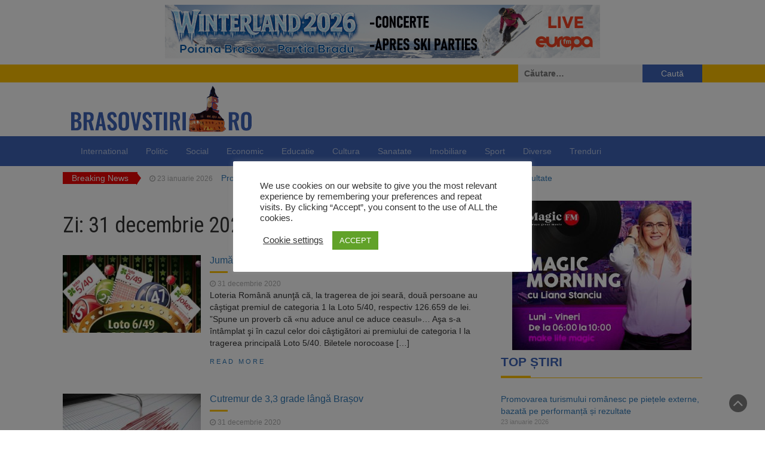

--- FILE ---
content_type: text/html; charset=UTF-8
request_url: https://brasovstiri.ro/2020/12/31/
body_size: 22793
content:
<!DOCTYPE html>
<html lang="ro-RO">
<head>
	<meta charset="UTF-8">
	<meta name="viewport" content="width=device-width, initial-scale=1">
	<link rel="profile" href="http://gmpg.org/xfn/11">
	<link rel="pingback" href="">
	<meta name='robots' content='noindex, follow' />

	<!-- This site is optimized with the Yoast SEO plugin v26.8 - https://yoast.com/product/yoast-seo-wordpress/ -->
	<title>31 decembrie 2020 &#187; Știri din Brașov</title>
	<meta property="og:locale" content="ro_RO" />
	<meta property="og:type" content="website" />
	<meta property="og:title" content="31 decembrie 2020 &#187; Știri din Brașov" />
	<meta property="og:url" content="https://brasovstiri.ro/2020/12/31/" />
	<meta property="og:site_name" content="Știri din Brașov" />
	<meta name="twitter:card" content="summary_large_image" />
	<script type="application/ld+json" class="yoast-schema-graph">{"@context":"https://schema.org","@graph":[{"@type":"CollectionPage","@id":"https://brasovstiri.ro/2020/12/31/","url":"https://brasovstiri.ro/2020/12/31/","name":"31 decembrie 2020 &#187; Știri din Brașov","isPartOf":{"@id":"https://brasovstiri.ro/#website"},"primaryImageOfPage":{"@id":"https://brasovstiri.ro/2020/12/31/#primaryimage"},"image":{"@id":"https://brasovstiri.ro/2020/12/31/#primaryimage"},"thumbnailUrl":"https://brasovstiri.ro/wp-content/uploads/2019/06/loto.jpg","breadcrumb":{"@id":"https://brasovstiri.ro/2020/12/31/#breadcrumb"},"inLanguage":"ro-RO"},{"@type":"ImageObject","inLanguage":"ro-RO","@id":"https://brasovstiri.ro/2020/12/31/#primaryimage","url":"https://brasovstiri.ro/wp-content/uploads/2019/06/loto.jpg","contentUrl":"https://brasovstiri.ro/wp-content/uploads/2019/06/loto.jpg","width":664,"height":374},{"@type":"BreadcrumbList","@id":"https://brasovstiri.ro/2020/12/31/#breadcrumb","itemListElement":[{"@type":"ListItem","position":1,"name":"Prima pagină","item":"https://brasovstiri.ro/"},{"@type":"ListItem","position":2,"name":"Arhive pentru 31 decembrie 2020"}]},{"@type":"WebSite","@id":"https://brasovstiri.ro/#website","url":"https://brasovstiri.ro/","name":"Știri din Brașov","description":"","publisher":{"@id":"https://brasovstiri.ro/#organization"},"potentialAction":[{"@type":"SearchAction","target":{"@type":"EntryPoint","urlTemplate":"https://brasovstiri.ro/?s={search_term_string}"},"query-input":{"@type":"PropertyValueSpecification","valueRequired":true,"valueName":"search_term_string"}}],"inLanguage":"ro-RO"},{"@type":"Organization","@id":"https://brasovstiri.ro/#organization","name":"Brasov Stiri","url":"https://brasovstiri.ro/","logo":{"@type":"ImageObject","inLanguage":"ro-RO","@id":"https://brasovstiri.ro/#/schema/logo/image/","url":"https://brasovstiri.ro/wp-content/uploads/2021/09/logo-brasovstiri.png","contentUrl":"https://brasovstiri.ro/wp-content/uploads/2021/09/logo-brasovstiri.png","width":330,"height":90,"caption":"Brasov Stiri"},"image":{"@id":"https://brasovstiri.ro/#/schema/logo/image/"},"sameAs":["https://www.facebook.com/brasovstiri"]}]}</script>
	<!-- / Yoast SEO plugin. -->


<link rel='dns-prefetch' href='//fonts.googleapis.com' />
<link rel="alternate" type="application/rss+xml" title="Știri din Brașov &raquo; Flux" href="https://brasovstiri.ro/feed/" />
<link rel="alternate" type="application/rss+xml" title="Știri din Brașov &raquo; Flux comentarii" href="https://brasovstiri.ro/comments/feed/" />
<style id='wp-img-auto-sizes-contain-inline-css' type='text/css'>
img:is([sizes=auto i],[sizes^="auto," i]){contain-intrinsic-size:3000px 1500px}
/*# sourceURL=wp-img-auto-sizes-contain-inline-css */
</style>
<style id='wp-emoji-styles-inline-css' type='text/css'>

	img.wp-smiley, img.emoji {
		display: inline !important;
		border: none !important;
		box-shadow: none !important;
		height: 1em !important;
		width: 1em !important;
		margin: 0 0.07em !important;
		vertical-align: -0.1em !important;
		background: none !important;
		padding: 0 !important;
	}
/*# sourceURL=wp-emoji-styles-inline-css */
</style>
<style id='wp-block-library-inline-css' type='text/css'>
:root{--wp-block-synced-color:#7a00df;--wp-block-synced-color--rgb:122,0,223;--wp-bound-block-color:var(--wp-block-synced-color);--wp-editor-canvas-background:#ddd;--wp-admin-theme-color:#007cba;--wp-admin-theme-color--rgb:0,124,186;--wp-admin-theme-color-darker-10:#006ba1;--wp-admin-theme-color-darker-10--rgb:0,107,160.5;--wp-admin-theme-color-darker-20:#005a87;--wp-admin-theme-color-darker-20--rgb:0,90,135;--wp-admin-border-width-focus:2px}@media (min-resolution:192dpi){:root{--wp-admin-border-width-focus:1.5px}}.wp-element-button{cursor:pointer}:root .has-very-light-gray-background-color{background-color:#eee}:root .has-very-dark-gray-background-color{background-color:#313131}:root .has-very-light-gray-color{color:#eee}:root .has-very-dark-gray-color{color:#313131}:root .has-vivid-green-cyan-to-vivid-cyan-blue-gradient-background{background:linear-gradient(135deg,#00d084,#0693e3)}:root .has-purple-crush-gradient-background{background:linear-gradient(135deg,#34e2e4,#4721fb 50%,#ab1dfe)}:root .has-hazy-dawn-gradient-background{background:linear-gradient(135deg,#faaca8,#dad0ec)}:root .has-subdued-olive-gradient-background{background:linear-gradient(135deg,#fafae1,#67a671)}:root .has-atomic-cream-gradient-background{background:linear-gradient(135deg,#fdd79a,#004a59)}:root .has-nightshade-gradient-background{background:linear-gradient(135deg,#330968,#31cdcf)}:root .has-midnight-gradient-background{background:linear-gradient(135deg,#020381,#2874fc)}:root{--wp--preset--font-size--normal:16px;--wp--preset--font-size--huge:42px}.has-regular-font-size{font-size:1em}.has-larger-font-size{font-size:2.625em}.has-normal-font-size{font-size:var(--wp--preset--font-size--normal)}.has-huge-font-size{font-size:var(--wp--preset--font-size--huge)}.has-text-align-center{text-align:center}.has-text-align-left{text-align:left}.has-text-align-right{text-align:right}.has-fit-text{white-space:nowrap!important}#end-resizable-editor-section{display:none}.aligncenter{clear:both}.items-justified-left{justify-content:flex-start}.items-justified-center{justify-content:center}.items-justified-right{justify-content:flex-end}.items-justified-space-between{justify-content:space-between}.screen-reader-text{border:0;clip-path:inset(50%);height:1px;margin:-1px;overflow:hidden;padding:0;position:absolute;width:1px;word-wrap:normal!important}.screen-reader-text:focus{background-color:#ddd;clip-path:none;color:#444;display:block;font-size:1em;height:auto;left:5px;line-height:normal;padding:15px 23px 14px;text-decoration:none;top:5px;width:auto;z-index:100000}html :where(.has-border-color){border-style:solid}html :where([style*=border-top-color]){border-top-style:solid}html :where([style*=border-right-color]){border-right-style:solid}html :where([style*=border-bottom-color]){border-bottom-style:solid}html :where([style*=border-left-color]){border-left-style:solid}html :where([style*=border-width]){border-style:solid}html :where([style*=border-top-width]){border-top-style:solid}html :where([style*=border-right-width]){border-right-style:solid}html :where([style*=border-bottom-width]){border-bottom-style:solid}html :where([style*=border-left-width]){border-left-style:solid}html :where(img[class*=wp-image-]){height:auto;max-width:100%}:where(figure){margin:0 0 1em}html :where(.is-position-sticky){--wp-admin--admin-bar--position-offset:var(--wp-admin--admin-bar--height,0px)}@media screen and (max-width:600px){html :where(.is-position-sticky){--wp-admin--admin-bar--position-offset:0px}}

/*# sourceURL=wp-block-library-inline-css */
</style><style id='wp-block-code-inline-css' type='text/css'>
.wp-block-code{box-sizing:border-box}.wp-block-code code{
  /*!rtl:begin:ignore*/direction:ltr;display:block;font-family:inherit;overflow-wrap:break-word;text-align:initial;white-space:pre-wrap
  /*!rtl:end:ignore*/}
/*# sourceURL=https://brasovstiri.ro/wp-includes/blocks/code/style.min.css */
</style>
<style id='wp-block-paragraph-inline-css' type='text/css'>
.is-small-text{font-size:.875em}.is-regular-text{font-size:1em}.is-large-text{font-size:2.25em}.is-larger-text{font-size:3em}.has-drop-cap:not(:focus):first-letter{float:left;font-size:8.4em;font-style:normal;font-weight:100;line-height:.68;margin:.05em .1em 0 0;text-transform:uppercase}body.rtl .has-drop-cap:not(:focus):first-letter{float:none;margin-left:.1em}p.has-drop-cap.has-background{overflow:hidden}:root :where(p.has-background){padding:1.25em 2.375em}:where(p.has-text-color:not(.has-link-color)) a{color:inherit}p.has-text-align-left[style*="writing-mode:vertical-lr"],p.has-text-align-right[style*="writing-mode:vertical-rl"]{rotate:180deg}
/*# sourceURL=https://brasovstiri.ro/wp-includes/blocks/paragraph/style.min.css */
</style>
<style id='wp-block-table-inline-css' type='text/css'>
.wp-block-table{overflow-x:auto}.wp-block-table table{border-collapse:collapse;width:100%}.wp-block-table thead{border-bottom:3px solid}.wp-block-table tfoot{border-top:3px solid}.wp-block-table td,.wp-block-table th{border:1px solid;padding:.5em}.wp-block-table .has-fixed-layout{table-layout:fixed;width:100%}.wp-block-table .has-fixed-layout td,.wp-block-table .has-fixed-layout th{word-break:break-word}.wp-block-table.aligncenter,.wp-block-table.alignleft,.wp-block-table.alignright{display:table;width:auto}.wp-block-table.aligncenter td,.wp-block-table.aligncenter th,.wp-block-table.alignleft td,.wp-block-table.alignleft th,.wp-block-table.alignright td,.wp-block-table.alignright th{word-break:break-word}.wp-block-table .has-subtle-light-gray-background-color{background-color:#f3f4f5}.wp-block-table .has-subtle-pale-green-background-color{background-color:#e9fbe5}.wp-block-table .has-subtle-pale-blue-background-color{background-color:#e7f5fe}.wp-block-table .has-subtle-pale-pink-background-color{background-color:#fcf0ef}.wp-block-table.is-style-stripes{background-color:initial;border-collapse:inherit;border-spacing:0}.wp-block-table.is-style-stripes tbody tr:nth-child(odd){background-color:#f0f0f0}.wp-block-table.is-style-stripes.has-subtle-light-gray-background-color tbody tr:nth-child(odd){background-color:#f3f4f5}.wp-block-table.is-style-stripes.has-subtle-pale-green-background-color tbody tr:nth-child(odd){background-color:#e9fbe5}.wp-block-table.is-style-stripes.has-subtle-pale-blue-background-color tbody tr:nth-child(odd){background-color:#e7f5fe}.wp-block-table.is-style-stripes.has-subtle-pale-pink-background-color tbody tr:nth-child(odd){background-color:#fcf0ef}.wp-block-table.is-style-stripes td,.wp-block-table.is-style-stripes th{border-color:#0000}.wp-block-table.is-style-stripes{border-bottom:1px solid #f0f0f0}.wp-block-table .has-border-color td,.wp-block-table .has-border-color th,.wp-block-table .has-border-color tr,.wp-block-table .has-border-color>*{border-color:inherit}.wp-block-table table[style*=border-top-color] tr:first-child,.wp-block-table table[style*=border-top-color] tr:first-child td,.wp-block-table table[style*=border-top-color] tr:first-child th,.wp-block-table table[style*=border-top-color]>*,.wp-block-table table[style*=border-top-color]>* td,.wp-block-table table[style*=border-top-color]>* th{border-top-color:inherit}.wp-block-table table[style*=border-top-color] tr:not(:first-child){border-top-color:initial}.wp-block-table table[style*=border-right-color] td:last-child,.wp-block-table table[style*=border-right-color] th,.wp-block-table table[style*=border-right-color] tr,.wp-block-table table[style*=border-right-color]>*{border-right-color:inherit}.wp-block-table table[style*=border-bottom-color] tr:last-child,.wp-block-table table[style*=border-bottom-color] tr:last-child td,.wp-block-table table[style*=border-bottom-color] tr:last-child th,.wp-block-table table[style*=border-bottom-color]>*,.wp-block-table table[style*=border-bottom-color]>* td,.wp-block-table table[style*=border-bottom-color]>* th{border-bottom-color:inherit}.wp-block-table table[style*=border-bottom-color] tr:not(:last-child){border-bottom-color:initial}.wp-block-table table[style*=border-left-color] td:first-child,.wp-block-table table[style*=border-left-color] th,.wp-block-table table[style*=border-left-color] tr,.wp-block-table table[style*=border-left-color]>*{border-left-color:inherit}.wp-block-table table[style*=border-style] td,.wp-block-table table[style*=border-style] th,.wp-block-table table[style*=border-style] tr,.wp-block-table table[style*=border-style]>*{border-style:inherit}.wp-block-table table[style*=border-width] td,.wp-block-table table[style*=border-width] th,.wp-block-table table[style*=border-width] tr,.wp-block-table table[style*=border-width]>*{border-style:inherit;border-width:inherit}
/*# sourceURL=https://brasovstiri.ro/wp-includes/blocks/table/style.min.css */
</style>
<style id='global-styles-inline-css' type='text/css'>
:root{--wp--preset--aspect-ratio--square: 1;--wp--preset--aspect-ratio--4-3: 4/3;--wp--preset--aspect-ratio--3-4: 3/4;--wp--preset--aspect-ratio--3-2: 3/2;--wp--preset--aspect-ratio--2-3: 2/3;--wp--preset--aspect-ratio--16-9: 16/9;--wp--preset--aspect-ratio--9-16: 9/16;--wp--preset--color--black: #000000;--wp--preset--color--cyan-bluish-gray: #abb8c3;--wp--preset--color--white: #ffffff;--wp--preset--color--pale-pink: #f78da7;--wp--preset--color--vivid-red: #cf2e2e;--wp--preset--color--luminous-vivid-orange: #ff6900;--wp--preset--color--luminous-vivid-amber: #fcb900;--wp--preset--color--light-green-cyan: #7bdcb5;--wp--preset--color--vivid-green-cyan: #00d084;--wp--preset--color--pale-cyan-blue: #8ed1fc;--wp--preset--color--vivid-cyan-blue: #0693e3;--wp--preset--color--vivid-purple: #9b51e0;--wp--preset--gradient--vivid-cyan-blue-to-vivid-purple: linear-gradient(135deg,rgb(6,147,227) 0%,rgb(155,81,224) 100%);--wp--preset--gradient--light-green-cyan-to-vivid-green-cyan: linear-gradient(135deg,rgb(122,220,180) 0%,rgb(0,208,130) 100%);--wp--preset--gradient--luminous-vivid-amber-to-luminous-vivid-orange: linear-gradient(135deg,rgb(252,185,0) 0%,rgb(255,105,0) 100%);--wp--preset--gradient--luminous-vivid-orange-to-vivid-red: linear-gradient(135deg,rgb(255,105,0) 0%,rgb(207,46,46) 100%);--wp--preset--gradient--very-light-gray-to-cyan-bluish-gray: linear-gradient(135deg,rgb(238,238,238) 0%,rgb(169,184,195) 100%);--wp--preset--gradient--cool-to-warm-spectrum: linear-gradient(135deg,rgb(74,234,220) 0%,rgb(151,120,209) 20%,rgb(207,42,186) 40%,rgb(238,44,130) 60%,rgb(251,105,98) 80%,rgb(254,248,76) 100%);--wp--preset--gradient--blush-light-purple: linear-gradient(135deg,rgb(255,206,236) 0%,rgb(152,150,240) 100%);--wp--preset--gradient--blush-bordeaux: linear-gradient(135deg,rgb(254,205,165) 0%,rgb(254,45,45) 50%,rgb(107,0,62) 100%);--wp--preset--gradient--luminous-dusk: linear-gradient(135deg,rgb(255,203,112) 0%,rgb(199,81,192) 50%,rgb(65,88,208) 100%);--wp--preset--gradient--pale-ocean: linear-gradient(135deg,rgb(255,245,203) 0%,rgb(182,227,212) 50%,rgb(51,167,181) 100%);--wp--preset--gradient--electric-grass: linear-gradient(135deg,rgb(202,248,128) 0%,rgb(113,206,126) 100%);--wp--preset--gradient--midnight: linear-gradient(135deg,rgb(2,3,129) 0%,rgb(40,116,252) 100%);--wp--preset--font-size--small: 13px;--wp--preset--font-size--medium: 20px;--wp--preset--font-size--large: 36px;--wp--preset--font-size--x-large: 42px;--wp--preset--spacing--20: 0.44rem;--wp--preset--spacing--30: 0.67rem;--wp--preset--spacing--40: 1rem;--wp--preset--spacing--50: 1.5rem;--wp--preset--spacing--60: 2.25rem;--wp--preset--spacing--70: 3.38rem;--wp--preset--spacing--80: 5.06rem;--wp--preset--shadow--natural: 6px 6px 9px rgba(0, 0, 0, 0.2);--wp--preset--shadow--deep: 12px 12px 50px rgba(0, 0, 0, 0.4);--wp--preset--shadow--sharp: 6px 6px 0px rgba(0, 0, 0, 0.2);--wp--preset--shadow--outlined: 6px 6px 0px -3px rgb(255, 255, 255), 6px 6px rgb(0, 0, 0);--wp--preset--shadow--crisp: 6px 6px 0px rgb(0, 0, 0);}:where(.is-layout-flex){gap: 0.5em;}:where(.is-layout-grid){gap: 0.5em;}body .is-layout-flex{display: flex;}.is-layout-flex{flex-wrap: wrap;align-items: center;}.is-layout-flex > :is(*, div){margin: 0;}body .is-layout-grid{display: grid;}.is-layout-grid > :is(*, div){margin: 0;}:where(.wp-block-columns.is-layout-flex){gap: 2em;}:where(.wp-block-columns.is-layout-grid){gap: 2em;}:where(.wp-block-post-template.is-layout-flex){gap: 1.25em;}:where(.wp-block-post-template.is-layout-grid){gap: 1.25em;}.has-black-color{color: var(--wp--preset--color--black) !important;}.has-cyan-bluish-gray-color{color: var(--wp--preset--color--cyan-bluish-gray) !important;}.has-white-color{color: var(--wp--preset--color--white) !important;}.has-pale-pink-color{color: var(--wp--preset--color--pale-pink) !important;}.has-vivid-red-color{color: var(--wp--preset--color--vivid-red) !important;}.has-luminous-vivid-orange-color{color: var(--wp--preset--color--luminous-vivid-orange) !important;}.has-luminous-vivid-amber-color{color: var(--wp--preset--color--luminous-vivid-amber) !important;}.has-light-green-cyan-color{color: var(--wp--preset--color--light-green-cyan) !important;}.has-vivid-green-cyan-color{color: var(--wp--preset--color--vivid-green-cyan) !important;}.has-pale-cyan-blue-color{color: var(--wp--preset--color--pale-cyan-blue) !important;}.has-vivid-cyan-blue-color{color: var(--wp--preset--color--vivid-cyan-blue) !important;}.has-vivid-purple-color{color: var(--wp--preset--color--vivid-purple) !important;}.has-black-background-color{background-color: var(--wp--preset--color--black) !important;}.has-cyan-bluish-gray-background-color{background-color: var(--wp--preset--color--cyan-bluish-gray) !important;}.has-white-background-color{background-color: var(--wp--preset--color--white) !important;}.has-pale-pink-background-color{background-color: var(--wp--preset--color--pale-pink) !important;}.has-vivid-red-background-color{background-color: var(--wp--preset--color--vivid-red) !important;}.has-luminous-vivid-orange-background-color{background-color: var(--wp--preset--color--luminous-vivid-orange) !important;}.has-luminous-vivid-amber-background-color{background-color: var(--wp--preset--color--luminous-vivid-amber) !important;}.has-light-green-cyan-background-color{background-color: var(--wp--preset--color--light-green-cyan) !important;}.has-vivid-green-cyan-background-color{background-color: var(--wp--preset--color--vivid-green-cyan) !important;}.has-pale-cyan-blue-background-color{background-color: var(--wp--preset--color--pale-cyan-blue) !important;}.has-vivid-cyan-blue-background-color{background-color: var(--wp--preset--color--vivid-cyan-blue) !important;}.has-vivid-purple-background-color{background-color: var(--wp--preset--color--vivid-purple) !important;}.has-black-border-color{border-color: var(--wp--preset--color--black) !important;}.has-cyan-bluish-gray-border-color{border-color: var(--wp--preset--color--cyan-bluish-gray) !important;}.has-white-border-color{border-color: var(--wp--preset--color--white) !important;}.has-pale-pink-border-color{border-color: var(--wp--preset--color--pale-pink) !important;}.has-vivid-red-border-color{border-color: var(--wp--preset--color--vivid-red) !important;}.has-luminous-vivid-orange-border-color{border-color: var(--wp--preset--color--luminous-vivid-orange) !important;}.has-luminous-vivid-amber-border-color{border-color: var(--wp--preset--color--luminous-vivid-amber) !important;}.has-light-green-cyan-border-color{border-color: var(--wp--preset--color--light-green-cyan) !important;}.has-vivid-green-cyan-border-color{border-color: var(--wp--preset--color--vivid-green-cyan) !important;}.has-pale-cyan-blue-border-color{border-color: var(--wp--preset--color--pale-cyan-blue) !important;}.has-vivid-cyan-blue-border-color{border-color: var(--wp--preset--color--vivid-cyan-blue) !important;}.has-vivid-purple-border-color{border-color: var(--wp--preset--color--vivid-purple) !important;}.has-vivid-cyan-blue-to-vivid-purple-gradient-background{background: var(--wp--preset--gradient--vivid-cyan-blue-to-vivid-purple) !important;}.has-light-green-cyan-to-vivid-green-cyan-gradient-background{background: var(--wp--preset--gradient--light-green-cyan-to-vivid-green-cyan) !important;}.has-luminous-vivid-amber-to-luminous-vivid-orange-gradient-background{background: var(--wp--preset--gradient--luminous-vivid-amber-to-luminous-vivid-orange) !important;}.has-luminous-vivid-orange-to-vivid-red-gradient-background{background: var(--wp--preset--gradient--luminous-vivid-orange-to-vivid-red) !important;}.has-very-light-gray-to-cyan-bluish-gray-gradient-background{background: var(--wp--preset--gradient--very-light-gray-to-cyan-bluish-gray) !important;}.has-cool-to-warm-spectrum-gradient-background{background: var(--wp--preset--gradient--cool-to-warm-spectrum) !important;}.has-blush-light-purple-gradient-background{background: var(--wp--preset--gradient--blush-light-purple) !important;}.has-blush-bordeaux-gradient-background{background: var(--wp--preset--gradient--blush-bordeaux) !important;}.has-luminous-dusk-gradient-background{background: var(--wp--preset--gradient--luminous-dusk) !important;}.has-pale-ocean-gradient-background{background: var(--wp--preset--gradient--pale-ocean) !important;}.has-electric-grass-gradient-background{background: var(--wp--preset--gradient--electric-grass) !important;}.has-midnight-gradient-background{background: var(--wp--preset--gradient--midnight) !important;}.has-small-font-size{font-size: var(--wp--preset--font-size--small) !important;}.has-medium-font-size{font-size: var(--wp--preset--font-size--medium) !important;}.has-large-font-size{font-size: var(--wp--preset--font-size--large) !important;}.has-x-large-font-size{font-size: var(--wp--preset--font-size--x-large) !important;}
/*# sourceURL=global-styles-inline-css */
</style>

<style id='classic-theme-styles-inline-css' type='text/css'>
/*! This file is auto-generated */
.wp-block-button__link{color:#fff;background-color:#32373c;border-radius:9999px;box-shadow:none;text-decoration:none;padding:calc(.667em + 2px) calc(1.333em + 2px);font-size:1.125em}.wp-block-file__button{background:#32373c;color:#fff;text-decoration:none}
/*# sourceURL=/wp-includes/css/classic-themes.min.css */
</style>
<link rel='stylesheet' id='awsm-ead-public-css' href='https://brasovstiri.ro/wp-content/plugins/embed-any-document/css/embed-public.min.css?ver=2.7.12' type='text/css' media='all' />
<link rel='stylesheet' id='bradmax-player-css' href='https://brasovstiri.ro/wp-content/plugins/bradmax-player/assets/css/style.css?ver=1.1.31' type='text/css' media='all' />
<link rel='stylesheet' id='cookie-law-info-css' href='https://brasovstiri.ro/wp-content/plugins/cookie-law-info/legacy/public/css/cookie-law-info-public.css?ver=3.3.9.1' type='text/css' media='all' />
<link rel='stylesheet' id='cookie-law-info-gdpr-css' href='https://brasovstiri.ro/wp-content/plugins/cookie-law-info/legacy/public/css/cookie-law-info-gdpr.css?ver=3.3.9.1' type='text/css' media='all' />
<link rel='stylesheet' id='parent-style-css' href='https://brasovstiri.ro/wp-content/themes/magazine-newspaper/style.css?ver=6.9' type='text/css' media='all' />
<link rel='stylesheet' id='bootstrap-css' href='https://brasovstiri.ro/wp-content/themes/magazine-newspaper/css/bootstrap.css?ver=6.9' type='text/css' media='all' />
<link rel='stylesheet' id='font-awesome-css' href='https://brasovstiri.ro/wp-content/themes/magazine-newspaper/css/font-awesome.css?ver=6.9' type='text/css' media='all' />
<link rel='stylesheet' id='animate-css' href='https://brasovstiri.ro/wp-content/themes/magazine-newspaper/css/animate.css?ver=6.9' type='text/css' media='all' />
<link rel='stylesheet' id='owl-css' href='https://brasovstiri.ro/wp-content/themes/magazine-newspaper/css/owl.carousel.css?ver=6.9' type='text/css' media='all' />
<link rel='stylesheet' id='magazine-newspaper-googlefonts-css' href='//fonts.googleapis.com/css?family=Raleway%3A300%2C400%2C500%2C700%2C900&#038;ver=6.9' type='text/css' media='all' />
<link rel='stylesheet' id='magazine-newspaper-style-css' href='https://brasovstiri.ro/wp-content/themes/BrasovStiri/style.css?ver=6.9' type='text/css' media='all' />
<link rel='stylesheet' id='heateor_sss_frontend_css-css' href='https://brasovstiri.ro/wp-content/plugins/sassy-social-share/public/css/sassy-social-share-public.css?ver=3.3.79' type='text/css' media='all' />
<style id='heateor_sss_frontend_css-inline-css' type='text/css'>
.heateor_sss_button_instagram span.heateor_sss_svg,a.heateor_sss_instagram span.heateor_sss_svg{background:radial-gradient(circle at 30% 107%,#fdf497 0,#fdf497 5%,#fd5949 45%,#d6249f 60%,#285aeb 90%)}.heateor_sss_horizontal_sharing .heateor_sss_svg,.heateor_sss_standard_follow_icons_container .heateor_sss_svg{color:#fff;border-width:0px;border-style:solid;border-color:transparent}.heateor_sss_horizontal_sharing .heateorSssTCBackground{color:#666}.heateor_sss_horizontal_sharing span.heateor_sss_svg:hover,.heateor_sss_standard_follow_icons_container span.heateor_sss_svg:hover{border-color:transparent;}.heateor_sss_vertical_sharing span.heateor_sss_svg,.heateor_sss_floating_follow_icons_container span.heateor_sss_svg{color:#fff;border-width:0px;border-style:solid;border-color:transparent;}.heateor_sss_vertical_sharing .heateorSssTCBackground{color:#666;}.heateor_sss_vertical_sharing span.heateor_sss_svg:hover,.heateor_sss_floating_follow_icons_container span.heateor_sss_svg:hover{border-color:transparent;}@media screen and (max-width:783px) {.heateor_sss_vertical_sharing{display:none!important}}div.heateor_sss_mobile_footer{display:none;}@media screen and (max-width:783px){div.heateor_sss_bottom_sharing .heateorSssTCBackground{background-color:white}div.heateor_sss_bottom_sharing{width:100%!important;left:0!important;}div.heateor_sss_bottom_sharing a{width:20% !important;}div.heateor_sss_bottom_sharing .heateor_sss_svg{width: 100% !important;}div.heateor_sss_bottom_sharing div.heateorSssTotalShareCount{font-size:1em!important;line-height:21px!important}div.heateor_sss_bottom_sharing div.heateorSssTotalShareText{font-size:.7em!important;line-height:0px!important}div.heateor_sss_mobile_footer{display:block;height:30px;}.heateor_sss_bottom_sharing{padding:0!important;display:block!important;width:auto!important;bottom:-2px!important;top: auto!important;}.heateor_sss_bottom_sharing .heateor_sss_square_count{line-height:inherit;}.heateor_sss_bottom_sharing .heateorSssSharingArrow{display:none;}.heateor_sss_bottom_sharing .heateorSssTCBackground{margin-right:1.1em!important}}
/*# sourceURL=heateor_sss_frontend_css-inline-css */
</style>
<script type="text/javascript" src="https://brasovstiri.ro/wp-includes/js/jquery/jquery.min.js?ver=3.7.1" id="jquery-core-js"></script>
<script type="text/javascript" src="https://brasovstiri.ro/wp-includes/js/jquery/jquery-migrate.min.js?ver=3.4.1" id="jquery-migrate-js"></script>
<script type="text/javascript" src="https://brasovstiri.ro/wp-content/plugins/bradmax-player/assets/js/default_player.js?ver=2.14.470" id="bradmax-player-js"></script>
<script type="text/javascript" id="cookie-law-info-js-extra">
/* <![CDATA[ */
var Cli_Data = {"nn_cookie_ids":[],"cookielist":[],"non_necessary_cookies":[],"ccpaEnabled":"","ccpaRegionBased":"","ccpaBarEnabled":"","strictlyEnabled":["necessary","obligatoire"],"ccpaType":"gdpr","js_blocking":"1","custom_integration":"","triggerDomRefresh":"","secure_cookies":""};
var cli_cookiebar_settings = {"animate_speed_hide":"500","animate_speed_show":"500","background":"#FFF","border":"#b1a6a6c2","border_on":"","button_1_button_colour":"#61a229","button_1_button_hover":"#4e8221","button_1_link_colour":"#fff","button_1_as_button":"1","button_1_new_win":"","button_2_button_colour":"#333","button_2_button_hover":"#292929","button_2_link_colour":"#444","button_2_as_button":"","button_2_hidebar":"","button_3_button_colour":"#3566bb","button_3_button_hover":"#2a5296","button_3_link_colour":"#fff","button_3_as_button":"1","button_3_new_win":"","button_4_button_colour":"#000","button_4_button_hover":"#000000","button_4_link_colour":"#333333","button_4_as_button":"","button_7_button_colour":"#61a229","button_7_button_hover":"#4e8221","button_7_link_colour":"#fff","button_7_as_button":"1","button_7_new_win":"","font_family":"inherit","header_fix":"","notify_animate_hide":"1","notify_animate_show":"","notify_div_id":"#cookie-law-info-bar","notify_position_horizontal":"right","notify_position_vertical":"bottom","scroll_close":"","scroll_close_reload":"","accept_close_reload":"","reject_close_reload":"","showagain_tab":"","showagain_background":"#fff","showagain_border":"#000","showagain_div_id":"#cookie-law-info-again","showagain_x_position":"100px","text":"#333333","show_once_yn":"","show_once":"10000","logging_on":"","as_popup":"","popup_overlay":"1","bar_heading_text":"","cookie_bar_as":"popup","popup_showagain_position":"bottom-right","widget_position":"left"};
var log_object = {"ajax_url":"https://brasovstiri.ro/wp-admin/admin-ajax.php"};
//# sourceURL=cookie-law-info-js-extra
/* ]]> */
</script>
<script type="text/javascript" src="https://brasovstiri.ro/wp-content/plugins/cookie-law-info/legacy/public/js/cookie-law-info-public.js?ver=3.3.9.1" id="cookie-law-info-js"></script>
<link rel="https://api.w.org/" href="https://brasovstiri.ro/wp-json/" /><link rel="EditURI" type="application/rsd+xml" title="RSD" href="https://brasovstiri.ro/xmlrpc.php?rsd" />

      <meta name="onesignal" content="wordpress-plugin"/>
            <script>

      window.OneSignalDeferred = window.OneSignalDeferred || [];

      OneSignalDeferred.push(function(OneSignal) {
        var oneSignal_options = {};
        window._oneSignalInitOptions = oneSignal_options;

        oneSignal_options['serviceWorkerParam'] = { scope: '/' };
oneSignal_options['serviceWorkerPath'] = 'OneSignalSDKWorker.js.php';

        OneSignal.Notifications.setDefaultUrl("https://brasovstiri.ro");

        oneSignal_options['wordpress'] = true;
oneSignal_options['appId'] = '8698dc05-ef27-48d1-9e63-91bc0042eda3';
oneSignal_options['allowLocalhostAsSecureOrigin'] = true;
oneSignal_options['welcomeNotification'] = { };
oneSignal_options['welcomeNotification']['title'] = "";
oneSignal_options['welcomeNotification']['message'] = "Multumim pentru abonare!";
oneSignal_options['path'] = "https://brasovstiri.ro/wp-content/plugins/onesignal-free-web-push-notifications/sdk_files/";
oneSignal_options['safari_web_id'] = "web.onesignal.auto.2b30b273-8f48-4327-8bae-bed77c33071b";
oneSignal_options['promptOptions'] = { };
oneSignal_options['promptOptions']['actionMessage'] = "vrea sa iti arate notificari";
oneSignal_options['promptOptions']['exampleNotificationTitleDesktop'] = "Acesta este un exemplu de notificare";
oneSignal_options['promptOptions']['exampleNotificationMessageDesktop'] = "Notificarile vor fi afisate pe ecran";
oneSignal_options['promptOptions']['exampleNotificationTitleMobile'] = "Exemplu de notificare";
oneSignal_options['promptOptions']['exampleNotificationMessageMobile'] = "Notificarile vor fi afisate pe ecran";
oneSignal_options['promptOptions']['exampleNotificationCaption'] = "(te poti dezabona oricand)";
oneSignal_options['promptOptions']['acceptButtonText'] = "CONTINUA";
oneSignal_options['promptOptions']['cancelButtonText'] = "NU, MULTUMESC";
oneSignal_options['promptOptions']['siteName'] = "Brasov Stiri";
oneSignal_options['promptOptions']['autoAcceptTitle'] = "Aproba";
oneSignal_options['notifyButton'] = { };
oneSignal_options['notifyButton']['enable'] = true;
oneSignal_options['notifyButton']['position'] = 'bottom-right';
oneSignal_options['notifyButton']['theme'] = 'default';
oneSignal_options['notifyButton']['size'] = 'medium';
oneSignal_options['notifyButton']['displayPredicate'] = function() {
              return !OneSignal.User.PushSubscription.optedIn;
            };
oneSignal_options['notifyButton']['showCredit'] = true;
oneSignal_options['notifyButton']['text'] = {};
oneSignal_options['notifyButton']['text']['tip.state.unsubscribed'] = 'Primeste notificari';
oneSignal_options['notifyButton']['text']['tip.state.subscribed'] = 'Vei primi notificari';
oneSignal_options['notifyButton']['text']['tip.state.blocked'] = 'Ai oprit notificarile';
oneSignal_options['notifyButton']['text']['message.action.subscribed'] = 'Multumim pentru abonare!';
oneSignal_options['notifyButton']['text']['message.action.resubscribed'] = 'Vei primi din nou la notificari';
oneSignal_options['notifyButton']['text']['message.action.unsubscribed'] = 'Nu vei mai primi notificari';
oneSignal_options['notifyButton']['text']['dialog.main.title'] = 'Configureaza notificarile';
oneSignal_options['notifyButton']['text']['dialog.main.button.subscribe'] = 'ABONEAZA-TE';
oneSignal_options['notifyButton']['text']['dialog.main.button.unsubscribe'] = 'DEZABONEAZA-TE';
oneSignal_options['notifyButton']['text']['dialog.blocked.title'] = 'Porneste notificarile';
oneSignal_options['notifyButton']['text']['dialog.blocked.message'] = 'Urmeaza instructiunile pentru a primi notificari:';
              OneSignal.init(window._oneSignalInitOptions);
                    });

      function documentInitOneSignal() {
        var oneSignal_elements = document.getElementsByClassName("OneSignal-prompt");

        var oneSignalLinkClickHandler = function(event) { OneSignal.Notifications.requestPermission(); event.preventDefault(); };        for(var i = 0; i < oneSignal_elements.length; i++)
          oneSignal_elements[i].addEventListener('click', oneSignalLinkClickHandler, false);
      }

      if (document.readyState === 'complete') {
           documentInitOneSignal();
      }
      else {
           window.addEventListener("load", function(event){
               documentInitOneSignal();
          });
      }
    </script>
<noscript><style>.lazyload[data-src]{display:none !important;}</style></noscript><style>.lazyload{background-image:none !important;}.lazyload:before{background-image:none !important;}</style><link rel="icon" href="https://brasovstiri.ro/wp-content/uploads/2018/12/cropped-piata-sfatului-brasov-3-32x32.jpg" sizes="32x32" />
<link rel="icon" href="https://brasovstiri.ro/wp-content/uploads/2018/12/cropped-piata-sfatului-brasov-3-192x192.jpg" sizes="192x192" />
<link rel="apple-touch-icon" href="https://brasovstiri.ro/wp-content/uploads/2018/12/cropped-piata-sfatului-brasov-3-180x180.jpg" />
<meta name="msapplication-TileImage" content="https://brasovstiri.ro/wp-content/uploads/2018/12/cropped-piata-sfatului-brasov-3-270x270.jpg" />
<link rel='stylesheet' id='cookie-law-info-table-css' href='https://brasovstiri.ro/wp-content/plugins/cookie-law-info/legacy/public/css/cookie-law-info-table.css?ver=3.3.9.1' type='text/css' media='all' />
</head>
	
<div class='code-block code-block-1' style='margin: 8px auto; text-align: center; display: block; clear: both;'>

<style>
.ai-rotate {position: relative;}
.ai-rotate-hidden {visibility: hidden;}
.ai-rotate-hidden-2 {position: absolute; top: 0; left: 0; width: 100%; height: 100%;}
.ai-list-data, .ai-ip-data, .ai-filter-check, .ai-fallback, .ai-list-block, .ai-list-block-ip, .ai-list-block-filter {visibility: hidden; position: absolute; width: 50%; height: 1px; top: -1000px; z-index: -9999; margin: 0px!important;}
.ai-list-data, .ai-ip-data, .ai-filter-check, .ai-fallback {min-width: 1px;}
</style>
<div class='ai-rotate ai-unprocessed ai-timed-rotation ai-1-1' data-shares='WzI1LDUwLDc1LDEwMF0=' data-info='WyIxLTEiLDRd' style='position: relative;'>
<div class='ai-rotate-option' style='visibility: hidden;' data-index="1" data-name="SXN0b3JpYSBNYXNvbmVyaWVp" data-time="NQ==">
<div style="text-align: center; 
			margin-bottom: 10px;">
<a href="https://www.brasovistorie.ro/expozitii/expozitii-temporare/casa-sfatului/expozitia-istorie-si-simbol" target='_blank'><img src="[data-uri]" alt="Istoria Masoneriei" data-src="https://brasovstiri.ro/wp-content/uploads/2025/11/banner-istoria-masoneriei.jpg" decoding="async" class="lazyload" data-eio-rwidth="728" data-eio-rheight="90"><noscript><img src="https://brasovstiri.ro/wp-content/uploads/2025/11/banner-istoria-masoneriei.jpg" alt="Istoria Masoneriei" data-eio="l"></noscript> </a>
</div></div>
<div class='ai-rotate-option' style='visibility: hidden; position: absolute; top: 0; left: 0; width: 100%; height: 100%;' data-index="2" data-name="R3JhbmQgRml0bmVzcw==" data-time="NQ==">
<div style="text-align: center; 
			margin-bottom: 10px;">
<a href="https://grand-fitness.ro" target='_blank'><img src="[data-uri]" alt="Grand Fitness" data-src="https://brasovstiri.ro/wp-content/uploads/2024/11/banner-fitness.jpeg" decoding="async" class="lazyload" data-eio-rwidth="728" data-eio-rheight="90"><noscript><img src="https://brasovstiri.ro/wp-content/uploads/2024/11/banner-fitness.jpeg" alt="Grand Fitness" data-eio="l"></noscript> </a>
</div></div>
<div class='ai-rotate-option' style='visibility: hidden; position: absolute; top: 0; left: 0; width: 100%; height: 100%;' data-index="3" data-name="Um9ja0ZN" data-time="NQ==">
<div style="text-align: center; 
			margin-bottom: 10px;">
<a href="https://rockfm.ro" target='_blank'><img src="[data-uri]" alt="RockFM" data-src="https://brasovstiri.ro/wp-content/uploads/2025/01/banner-rockfm-2025.jpeg" decoding="async" class="lazyload" data-eio-rwidth="728" data-eio-rheight="90"><noscript><img src="https://brasovstiri.ro/wp-content/uploads/2025/01/banner-rockfm-2025.jpeg" alt="RockFM" data-eio="l"></noscript> </a>
</div></div>
<div class='ai-rotate-option' style='visibility: hidden; position: absolute; top: 0; left: 0; width: 100%; height: 100%;' data-index="4" data-name="V2ludGVybGFuZA==" data-time="NQ==">
<div style="text-align: center; 
			margin-bottom: 10px;">
<a href="https://poianabrasov.travel/iarna/
" target='_blank'><img src="[data-uri]" alt="Winterland" data-src="https://brasovstiri.ro/wp-content/uploads/2026/01/Winterland-PNG.png" decoding="async" class="lazyload" data-eio-rwidth="728" data-eio-rheight="90"><noscript><img src="https://brasovstiri.ro/wp-content/uploads/2026/01/Winterland-PNG.png" alt="Winterland" data-eio="l"></noscript> </a>
</div></div>
</div>
</div>
	
<!-- Global site tag (gtag.js) - Google Analytics -->
<script async src="https://www.googletagmanager.com/gtag/js?id=UA-141400103-1"></script>
<script>
  window.dataLayer = window.dataLayer || [];
  function gtag(){dataLayer.push(arguments);}
  gtag('js', new Date());

  gtag('config', 'UA-141400103-1');
</script>

<body class="archive date wp-theme-magazine-newspaper wp-child-theme-BrasovStiri group-blog hfeed">
	<header >
	<!-- top-bar -->
	<section class="pri-bg-color top-nav">
		<div class="container">
			<div class="row">
				<div class="col-sm-5 text-left">
									</div>
				<div class="col-sm-7 text-right search-social">
											<div class="search-top"><form role="search" method="get" class="search-form" action="https://brasovstiri.ro/">
				<label>
					<span class="screen-reader-text">Caută după:</span>
					<input type="search" class="search-field" placeholder="Căutare&hellip;" value="" name="s" />
				</label>
				<input type="submit" class="search-submit" value="Caută" />
			</form></div>
										<div class="social-icons">
																	</div>
				</div>
			</div>
		</div>
	</section>
	<!-- top-bar -->
	<section class="logo">
		<div class="container">
			<div class="row">
			<!-- Brand and toggle get grouped for better mobile display -->		
			<div class="col-sm-12 text-left">			
				<a href="https://brasovstiri.ro/">
					<img src="[data-uri]" data-src="https://brasovstiri.ro/wp-content/uploads/2021/09/logo-brasovstiri.png" decoding="async" class="lazyload" data-eio-rwidth="330" data-eio-rheight="90"><noscript><img src="https://brasovstiri.ro/wp-content/uploads/2021/09/logo-brasovstiri.png" data-eio="l"></noscript>
				</a>
      			<h2 class="site-description" style="color:#"></h2></a>
			</div>
			</div>
		</div> <!-- /.end of container -->
	</section> <!-- /.end of section -->
	<section  class="sec-bg-color main-nav nav-one">
		<div class="container">
			<nav class="navbar navbar-inverse">
		      	<button type="button" class="navbar-toggle collapsed" data-bs-toggle="collapse" data-bs-target="#bs-example-navbar-collapse-1">
			        <span class="sr-only">Toggle navigation</span>
			        <span class="icon-bar"></span>
			        <span class="icon-bar"></span>
			        <span class="icon-bar"></span>
		      	</button>	 
				<!-- search button 
				<form role="search" method="get" class="search-form" action="https://brasovstiri.ro/">
				<label>
					<span class="screen-reader-text">Caută după:</span>
					<input type="search" class="search-field" placeholder="Căutare&hellip;" value="" name="s" />
				</label>
				<input type="submit" class="search-submit" value="Caută" />
			</form>				end search button -->							
				<!-- Collect the nav links, forms, and other content for toggling -->
				<div class="collapse navbar-collapse" id="bs-example-navbar-collapse-1">  							
					<div class="menu-meniu-antet-container"><ul id="menu-meniu-antet" class="nav navbar-nav"><li id="menu-item-38200" class="menu-item menu-item-type-taxonomy menu-item-object-category menu-item-38200"><a title="International" href="https://brasovstiri.ro/category/international/">International</a></li>
<li id="menu-item-38201" class="menu-item menu-item-type-taxonomy menu-item-object-category menu-item-38201"><a title="Politic" href="https://brasovstiri.ro/category/politic/">Politic</a></li>
<li id="menu-item-38202" class="menu-item menu-item-type-taxonomy menu-item-object-category menu-item-38202"><a title="Social" href="https://brasovstiri.ro/category/social/">Social</a></li>
<li id="menu-item-38203" class="menu-item menu-item-type-taxonomy menu-item-object-category menu-item-38203"><a title="Economic" href="https://brasovstiri.ro/category/economic/">Economic</a></li>
<li id="menu-item-28056" class="menu-item menu-item-type-taxonomy menu-item-object-category menu-item-28056"><a title="Educatie" href="https://brasovstiri.ro/category/educatie/">Educatie</a></li>
<li id="menu-item-38204" class="menu-item menu-item-type-taxonomy menu-item-object-category menu-item-38204"><a title="Cultura" href="https://brasovstiri.ro/category/cultura/">Cultura</a></li>
<li id="menu-item-38205" class="menu-item menu-item-type-taxonomy menu-item-object-category menu-item-38205"><a title="Sanatate" href="https://brasovstiri.ro/category/sanatate/">Sanatate</a></li>
<li id="menu-item-28046" class="menu-item menu-item-type-taxonomy menu-item-object-category menu-item-28046"><a title="Imobiliare" href="https://brasovstiri.ro/category/imobiliare/">Imobiliare</a></li>
<li id="menu-item-38208" class="menu-item menu-item-type-taxonomy menu-item-object-category menu-item-38208"><a title="Sport" href="https://brasovstiri.ro/category/sport/">Sport</a></li>
<li id="menu-item-80315" class="menu-item menu-item-type-taxonomy menu-item-object-category menu-item-80315"><a title="Diverse" href="https://brasovstiri.ro/category/diverse/">Diverse</a></li>
<li id="menu-item-84202" class="menu-item menu-item-type-taxonomy menu-item-object-category menu-item-84202"><a title="Trenduri" href="https://brasovstiri.ro/category/trenduri/">Trenduri</a></li>
</ul></div>			        
			    </div> <!-- /.end of collaspe navbar-collaspe -->
			</nav>
		</div>

	</section>

			<!-- ticker -->
		<div class="news-ticker">
			<div class="container">
								<b>Breaking News</b>
				<div id="example">
				  <ul>
				  					    	<li><small class="date"><i class="fa fa-clock-o" aria-hidden="true"></i> 23 ianuarie 2026</small> <a href="https://brasovstiri.ro/promovarea-turismului-romanesc-pe-pietele-externe-bazata-pe-performanta-si-rezultate/" class="break-news">Promovarea turismului românesc pe piețele externe, bazată pe performanță și rezultate</a></li>
				    				    	<li><small class="date"><i class="fa fa-clock-o" aria-hidden="true"></i> 22 ianuarie 2026</small> <a href="https://brasovstiri.ro/ancheta-la-fagaras-dupa-moartea-unei-femei-cei-cinci-copii-ai-sai-au-ajuns-la-spital/" class="break-news">Anchetă la Făgăraș după moartea unei femei. Cei cinci copii ai săi au ajuns la spital</a></li>
				    				    	<li><small class="date"><i class="fa fa-clock-o" aria-hidden="true"></i> 22 ianuarie 2026</small> <a href="https://brasovstiri.ro/schi-in-poiana-brasov-din-acest-weekend-va-functiona-nocturna-pe-partia-lupului-inferior-si-se-va-schia-pe-subteleferic/" class="break-news">Schi în Poiana Brașov – Din acest weekend va funcționa nocturna pe pârtia Lupului inferior și se va schia pe Subteleferic</a></li>
				    				    	<li><small class="date"><i class="fa fa-clock-o" aria-hidden="true"></i> 22 ianuarie 2026</small> <a href="https://brasovstiri.ro/organizatia-de-management-al-destinatiei-brasov-si-a-inceput-activitatea/" class="break-news">Organizația de Management al Destinației (Brașov) și-a început activitatea</a></li>
				    				    	<li><small class="date"><i class="fa fa-clock-o" aria-hidden="true"></i> 22 ianuarie 2026</small> <a href="https://brasovstiri.ro/transylvania-open-lanseaza-open-heart-o-campanie-pentru-sanatatea-inimii/" class="break-news">Transylvania Open lansează &#8222;Open Heart&#8221; – o campanie pentru sănătatea inimii</a></li>
				    				    	<li><small class="date"><i class="fa fa-clock-o" aria-hidden="true"></i> 22 ianuarie 2026</small> <a href="https://brasovstiri.ro/presedintele-american-donald-trump-si-a-lansat-oficial-la-davos-consiliul-pentru-pace/" class="break-news">Președintele american Donald Trump și-a lansat oficial, la Davos, Consiliul pentru Pace</a></li>
				    		    
				  </ul>
				</div>
			</div>
		</div>
		<!-- ticker -->
	


</header><div class=" post-list">
	<div class="container">
  
        <div class="row">
        <div  class="col-sm-8">

        <h1 class="category-title">Zi: <span>31 decembrie 2020</span></h1>                  
                
        <div class="row">
                                    
                
<div class="col-sm-12">
    <div class="news-snippet">
            <a href="https://brasovstiri.ro/jumatate-din-premiul-de-la-5-40-a-fost-castigat-de-un-brasovean/" rel="bookmark" class="featured-image">
			<img src="[data-uri]" class="attachment-post-thumbs size-post-thumbs wp-post-image lazyload" alt="" decoding="async" fetchpriority="high"   data-src="https://brasovstiri.ro/wp-content/uploads/2019/06/loto.jpg" data-srcset="https://brasovstiri.ro/wp-content/uploads/2019/06/loto.jpg 664w, https://brasovstiri.ro/wp-content/uploads/2019/06/loto-279x157.jpg 279w" data-sizes="auto" data-eio-rwidth="664" data-eio-rheight="374" /><noscript><img src="https://brasovstiri.ro/wp-content/uploads/2019/06/loto.jpg" class="attachment-post-thumbs size-post-thumbs wp-post-image" alt="" decoding="async" fetchpriority="high" srcset="https://brasovstiri.ro/wp-content/uploads/2019/06/loto.jpg 664w, https://brasovstiri.ro/wp-content/uploads/2019/06/loto-279x157.jpg 279w" sizes="(max-width: 664px) 100vw, 664px" data-eio="l" /></noscript>		</a>
      
    <div class="summary">
                        <h4 class="news-title"><a href="https://brasovstiri.ro/jumatate-din-premiul-de-la-5-40-a-fost-castigat-de-un-brasovean/" rel="bookmark">Jumătate din premiul de la 5/40 a fost câștigat de un brașovean!</a></h4>

    <small class="date"><i class="fa fa-clock-o" aria-hidden="true"></i> 31 decembrie 2020</small>

          <p>Loteria Română anunţă că, la tragerea de joi seară, două persoane au câştigat premiul de categoria 1 la Loto 5/40, respectiv 126.659 de lei. ”Spune un proverb că «nu aduce anul ce aduce ceasul»&#8230; Aşa s-a întâmplat şi în cazul celor doi câştigători ai premiului de categoria I la tragerea principală Loto 5/40. Biletele norocoase [&hellip;]</p>
        
        <a href="https://brasovstiri.ro/jumatate-din-premiul-de-la-5-40-a-fost-castigat-de-un-brasovean/" rel="bookmark" title="" class="readmore">Read More </a>

    </div>
</div>
</div>

            
                
<div class="col-sm-12">
    <div class="news-snippet">
            <a href="https://brasovstiri.ro/cutremur-de-33-grade-langa-brasov/" rel="bookmark" class="featured-image">
			<img src="[data-uri]" class="attachment-post-thumbs size-post-thumbs wp-post-image lazyload" alt="" decoding="async"   data-src="https://brasovstiri.ro/wp-content/uploads/2018/12/cutremur-cu-magnitudine.jpg" data-srcset="https://brasovstiri.ro/wp-content/uploads/2018/12/cutremur-cu-magnitudine.jpg 664w, https://brasovstiri.ro/wp-content/uploads/2018/12/cutremur-cu-magnitudine-279x157.jpg 279w" data-sizes="auto" data-eio-rwidth="664" data-eio-rheight="374" /><noscript><img src="https://brasovstiri.ro/wp-content/uploads/2018/12/cutremur-cu-magnitudine.jpg" class="attachment-post-thumbs size-post-thumbs wp-post-image" alt="" decoding="async" srcset="https://brasovstiri.ro/wp-content/uploads/2018/12/cutremur-cu-magnitudine.jpg 664w, https://brasovstiri.ro/wp-content/uploads/2018/12/cutremur-cu-magnitudine-279x157.jpg 279w" sizes="(max-width: 664px) 100vw, 664px" data-eio="l" /></noscript>		</a>
      
    <div class="summary">
                        <h4 class="news-title"><a href="https://brasovstiri.ro/cutremur-de-33-grade-langa-brasov/" rel="bookmark">Cutremur de 3,3 grade lângă Brașov</a></h4>

    <small class="date"><i class="fa fa-clock-o" aria-hidden="true"></i> 31 decembrie 2020</small>

          <p>Un cutremur cu magnitudinea de 3,3 grade pe scara Richter a avut loc joi după-amiaza în județul Vrancea. Potrivit Institutului Național de Cercetare-Dezvoltare pentru Fizica Pământului, seismul s-a produs la ora 16.39 în județul Vrancea. Cutremurul a avut magnitudinea de 3,3 grade pe scara Richter și s-a produs la adâncimea de 76 de kilometri. Cutremurul [&hellip;]</p>
        
        <a href="https://brasovstiri.ro/cutremur-de-33-grade-langa-brasov/" rel="bookmark" title="" class="readmore">Read More </a>

    </div>
</div>
</div>

            
                
<div class="col-sm-12">
    <div class="news-snippet">
            <a href="https://brasovstiri.ro/inalt-prea-sfintitul-teodosie-va-oficia-aproape-de-miezul-noptii-slujba-de-te-deum-la-catedrala-arhiepiscopala/" rel="bookmark" class="featured-image">
			<img src="[data-uri]" class="attachment-post-thumbs size-post-thumbs wp-post-image lazyload" alt="" decoding="async"   data-src="https://brasovstiri.ro/wp-content/uploads/2020/12/teodosie.jpg" data-srcset="https://brasovstiri.ro/wp-content/uploads/2020/12/teodosie.jpg 275w, https://brasovstiri.ro/wp-content/uploads/2020/12/teodosie-236x157.jpg 236w" data-sizes="auto" data-eio-rwidth="275" data-eio-rheight="183" /><noscript><img src="https://brasovstiri.ro/wp-content/uploads/2020/12/teodosie.jpg" class="attachment-post-thumbs size-post-thumbs wp-post-image" alt="" decoding="async" srcset="https://brasovstiri.ro/wp-content/uploads/2020/12/teodosie.jpg 275w, https://brasovstiri.ro/wp-content/uploads/2020/12/teodosie-236x157.jpg 236w" sizes="(max-width: 275px) 100vw, 275px" data-eio="l" /></noscript>		</a>
      
    <div class="summary">
                        <h4 class="news-title"><a href="https://brasovstiri.ro/inalt-prea-sfintitul-teodosie-va-oficia-aproape-de-miezul-noptii-slujba-de-te-deum-la-catedrala-arhiepiscopala/" rel="bookmark">Înalt Prea Sfinţitul Teodosie va oficia, aproape de miezul nopţii, slujba de Te Deum la Catedrala Arhiepiscopală</a></h4>

    <small class="date"><i class="fa fa-clock-o" aria-hidden="true"></i> 31 decembrie 2020</small>

          <p>Înalt Prea Sfinţitul Teodosie va oficia joi seara, începând cu ora 23.15, slujba de Te Deum şi Moliftele Sfântului Vasile cel Mare la Catedra Arhiepiscopală din Constanţa. La Catedrala Patriarhală, slujba care ar fi trebuit ţinută la miezul nopţii, se ţine joi după-amiază, recomandarea fiind valabilă pentru întreaga ţară. Potrivit unui comunicat al Arhiepiscopiei Tomisului, [&hellip;]</p>
        
        <a href="https://brasovstiri.ro/inalt-prea-sfintitul-teodosie-va-oficia-aproape-de-miezul-noptii-slujba-de-te-deum-la-catedrala-arhiepiscopala/" rel="bookmark" title="" class="readmore">Read More </a>

    </div>
</div>
</div>

            
                
<div class="col-sm-12">
    <div class="news-snippet">
            <a href="https://brasovstiri.ro/brasov-1-446-persoane-cu-test-pozitiv-in-izolare-la-domiciliu-612-persoane-au-decedat/" rel="bookmark" class="featured-image">
			<img src="[data-uri]" class="attachment-post-thumbs size-post-thumbs wp-post-image lazyload" alt="" decoding="async"   data-src="https://brasovstiri.ro/wp-content/uploads/2020/11/coronavirus-1.jpg" data-srcset="https://brasovstiri.ro/wp-content/uploads/2020/11/coronavirus-1.jpg 800w, https://brasovstiri.ro/wp-content/uploads/2020/11/coronavirus-1-298x157.jpg 298w, https://brasovstiri.ro/wp-content/uploads/2020/11/coronavirus-1-150x78.jpg 150w, https://brasovstiri.ro/wp-content/uploads/2020/11/coronavirus-1-768x404.jpg 768w, https://brasovstiri.ro/wp-content/uploads/2020/11/coronavirus-1-300x158.jpg 300w" data-sizes="auto" data-eio-rwidth="800" data-eio-rheight="421" /><noscript><img src="https://brasovstiri.ro/wp-content/uploads/2020/11/coronavirus-1.jpg" class="attachment-post-thumbs size-post-thumbs wp-post-image" alt="" decoding="async" srcset="https://brasovstiri.ro/wp-content/uploads/2020/11/coronavirus-1.jpg 800w, https://brasovstiri.ro/wp-content/uploads/2020/11/coronavirus-1-298x157.jpg 298w, https://brasovstiri.ro/wp-content/uploads/2020/11/coronavirus-1-150x78.jpg 150w, https://brasovstiri.ro/wp-content/uploads/2020/11/coronavirus-1-768x404.jpg 768w, https://brasovstiri.ro/wp-content/uploads/2020/11/coronavirus-1-300x158.jpg 300w" sizes="(max-width: 800px) 100vw, 800px" data-eio="l" /></noscript>		</a>
      
    <div class="summary">
                        <h4 class="news-title"><a href="https://brasovstiri.ro/brasov-1-446-persoane-cu-test-pozitiv-in-izolare-la-domiciliu-612-persoane-au-decedat/" rel="bookmark">Brașov: 1.446 persoane cu test pozitiv, în izolare la domiciliu &#8211; 612 persoane au decedat</a></h4>

    <small class="date"><i class="fa fa-clock-o" aria-hidden="true"></i> 31 decembrie 2020</small>

          <p>Instituția Prefectului informează că, potrivit datelor centralizate de Direcția de Sănătate Publică, situația epidemiologică privind COVID-19 în județul Brașov se prezintă astfel: ► În cele 7 centre locale din județul Brașov de testare COVID-19 s-au prelucrat 122.774 teste, dintre care 605 teste în data de 30 decembrie. Acestora li se adaugă testele recoltate în județul [&hellip;]</p>
        
        <a href="https://brasovstiri.ro/brasov-1-446-persoane-cu-test-pozitiv-in-izolare-la-domiciliu-612-persoane-au-decedat/" rel="bookmark" title="" class="readmore">Read More </a>

    </div>
</div>
</div>

            
                
<div class="col-sm-12">
    <div class="news-snippet">
            <a href="https://brasovstiri.ro/ghimbav-si-sanpetru-raman-in-scenariul-rosu-se-relaxeaza-restrictiile-in-victoria-prejmer-dumbravita-bran-harseni-si-fundata/" rel="bookmark" class="featured-image">
			<img src="[data-uri]" class="attachment-post-thumbs size-post-thumbs wp-post-image lazyload" alt="" decoding="async"   data-src="https://brasovstiri.ro/wp-content/uploads/2020/11/mască-coronavirus.jpg" data-srcset="https://brasovstiri.ro/wp-content/uploads/2020/11/mască-coronavirus.jpg 800w, https://brasovstiri.ro/wp-content/uploads/2020/11/mască-coronavirus-294x157.jpg 294w, https://brasovstiri.ro/wp-content/uploads/2020/11/mască-coronavirus-768x410.jpg 768w, https://brasovstiri.ro/wp-content/uploads/2020/11/mască-coronavirus-300x160.jpg 300w" data-sizes="auto" data-eio-rwidth="800" data-eio-rheight="427" /><noscript><img src="https://brasovstiri.ro/wp-content/uploads/2020/11/mască-coronavirus.jpg" class="attachment-post-thumbs size-post-thumbs wp-post-image" alt="" decoding="async" srcset="https://brasovstiri.ro/wp-content/uploads/2020/11/mască-coronavirus.jpg 800w, https://brasovstiri.ro/wp-content/uploads/2020/11/mască-coronavirus-294x157.jpg 294w, https://brasovstiri.ro/wp-content/uploads/2020/11/mască-coronavirus-768x410.jpg 768w, https://brasovstiri.ro/wp-content/uploads/2020/11/mască-coronavirus-300x160.jpg 300w" sizes="(max-width: 800px) 100vw, 800px" data-eio="l" /></noscript>		</a>
      
    <div class="summary">
                        <h4 class="news-title"><a href="https://brasovstiri.ro/ghimbav-si-sanpetru-raman-in-scenariul-rosu-se-relaxeaza-restrictiile-in-victoria-prejmer-dumbravita-bran-harseni-si-fundata/" rel="bookmark">Ghimbav și Sânpetru rămân în scenariul roșu! Se relaxează restricțiile în Victoria, Prejmer, Dumbrăvița, Bran, Hârseni și Fundata</a></h4>

    <small class="date"><i class="fa fa-clock-o" aria-hidden="true"></i> 31 decembrie 2020</small>

          <p>Comitetul Județean pentru Situații de Urgență Brașov a adoptat astăzi Hotărârea nr. 77/2020, care prevede: ► Art.1 Având în vedere faptul că rata de incidență cumulată calculată la 14 zile a îmbolnăvirilor cu SARS-CoV-2 nu a scăzut sub valoarea de 3/1000 de locuitori, se mențin pentru o perioadă de 14 zile măsurile dispuse prin Hotărârea [&hellip;]</p>
        
        <a href="https://brasovstiri.ro/ghimbav-si-sanpetru-raman-in-scenariul-rosu-se-relaxeaza-restrictiile-in-victoria-prejmer-dumbravita-bran-harseni-si-fundata/" rel="bookmark" title="" class="readmore">Read More </a>

    </div>
</div>
</div>

            
                
<div class="col-sm-12">
    <div class="news-snippet">
            <a href="https://brasovstiri.ro/4-322-de-cazuri-noi-covid-171-de-decese-1-130-de-pacienti-la-ati/" rel="bookmark" class="featured-image">
			<img src="[data-uri]" class="attachment-post-thumbs size-post-thumbs wp-post-image lazyload" alt="" decoding="async"   data-src="https://brasovstiri.ro/wp-content/uploads/2020/09/coronavirus-1.jpg" data-srcset="https://brasovstiri.ro/wp-content/uploads/2020/09/coronavirus-1.jpg 800w, https://brasovstiri.ro/wp-content/uploads/2020/09/coronavirus-1-236x157.jpg 236w, https://brasovstiri.ro/wp-content/uploads/2020/09/coronavirus-1-768x511.jpg 768w, https://brasovstiri.ro/wp-content/uploads/2020/09/coronavirus-1-300x200.jpg 300w" data-sizes="auto" data-eio-rwidth="800" data-eio-rheight="532" /><noscript><img src="https://brasovstiri.ro/wp-content/uploads/2020/09/coronavirus-1.jpg" class="attachment-post-thumbs size-post-thumbs wp-post-image" alt="" decoding="async" srcset="https://brasovstiri.ro/wp-content/uploads/2020/09/coronavirus-1.jpg 800w, https://brasovstiri.ro/wp-content/uploads/2020/09/coronavirus-1-236x157.jpg 236w, https://brasovstiri.ro/wp-content/uploads/2020/09/coronavirus-1-768x511.jpg 768w, https://brasovstiri.ro/wp-content/uploads/2020/09/coronavirus-1-300x200.jpg 300w" sizes="(max-width: 800px) 100vw, 800px" data-eio="l" /></noscript>		</a>
      
    <div class="summary">
                        <h4 class="news-title"><a href="https://brasovstiri.ro/4-322-de-cazuri-noi-covid-171-de-decese-1-130-de-pacienti-la-ati/" rel="bookmark">4.322 de cazuri noi Covid: 171 de decese &#8211; 1.130 de pacienți la ATI</a></h4>

    <small class="date"><i class="fa fa-clock-o" aria-hidden="true"></i> 31 decembrie 2020</small>

          <p>Până astăzi, 31 decembrie, pe teritoriul României, au fost confirmate 632.263 de cazuri de persoane infectate cu noul coronavirus (COVID – 19). 560.793 de pacienți au fost declarați vindecați. În urma testelor efectuate la nivel național, față de ultima raportare, au fost înregistrate 4.322 cazuri noi de persoane infectate cu SARS – CoV – 2 [&hellip;]</p>
        
        <a href="https://brasovstiri.ro/4-322-de-cazuri-noi-covid-171-de-decese-1-130-de-pacienti-la-ati/" rel="bookmark" title="" class="readmore">Read More </a>

    </div>
</div>
</div>

            
                
<div class="col-sm-12">
    <div class="news-snippet">
            <a href="https://brasovstiri.ro/aproape-o-mie-de-politisti-vor-actiona-la-brasov-de-anul-nou-pentru-a-asigura-ordinea-publica/" rel="bookmark" class="featured-image">
			<img src="[data-uri]" class="attachment-post-thumbs size-post-thumbs wp-post-image lazyload" alt="" decoding="async"   data-src="https://brasovstiri.ro/wp-content/uploads/2019/11/politia-masina-noaptea.jpg" data-srcset="https://brasovstiri.ro/wp-content/uploads/2019/11/politia-masina-noaptea.jpg 800w, https://brasovstiri.ro/wp-content/uploads/2019/11/politia-masina-noaptea-279x157.jpg 279w, https://brasovstiri.ro/wp-content/uploads/2019/11/politia-masina-noaptea-768x432.jpg 768w" data-sizes="auto" data-eio-rwidth="800" data-eio-rheight="450" /><noscript><img src="https://brasovstiri.ro/wp-content/uploads/2019/11/politia-masina-noaptea.jpg" class="attachment-post-thumbs size-post-thumbs wp-post-image" alt="" decoding="async" srcset="https://brasovstiri.ro/wp-content/uploads/2019/11/politia-masina-noaptea.jpg 800w, https://brasovstiri.ro/wp-content/uploads/2019/11/politia-masina-noaptea-279x157.jpg 279w, https://brasovstiri.ro/wp-content/uploads/2019/11/politia-masina-noaptea-768x432.jpg 768w" sizes="(max-width: 800px) 100vw, 800px" data-eio="l" /></noscript>		</a>
      
    <div class="summary">
                        <h4 class="news-title"><a href="https://brasovstiri.ro/aproape-o-mie-de-politisti-vor-actiona-la-brasov-de-anul-nou-pentru-a-asigura-ordinea-publica/" rel="bookmark">Aproape o mie de polițiști vor acționa la Brașov de Anul Nou pentru a asigura ordinea publică!</a></h4>

    <small class="date"><i class="fa fa-clock-o" aria-hidden="true"></i> 31 decembrie 2020</small>

          <p>În perioada 31.12.2020 – 03.01.2021, aproximativ 910 polițiști din cadrul&nbsp; Inspectoratului de Poliție Județean Brașov vor acționa cu circa 510 autospeciale, pe raza întregului județ Brașov, pentru prevenirea de fapte antisociale, pentru asigurarea unui climat de ordine și siguranță publică, pentru prevenirea și combaterea cauzelor generatoare de accidente și combaterea criminalității. În activități sunt angrenați [&hellip;]</p>
        
        <a href="https://brasovstiri.ro/aproape-o-mie-de-politisti-vor-actiona-la-brasov-de-anul-nou-pentru-a-asigura-ordinea-publica/" rel="bookmark" title="" class="readmore">Read More </a>

    </div>
</div>
</div>

            
                
<div class="col-sm-12">
    <div class="news-snippet">
            <a href="https://brasovstiri.ro/mesajul-de-anul-nou-transmis-de-presedintele-klaus-iohannis-video/" rel="bookmark" class="featured-image">
			<img src="[data-uri]" class="attachment-post-thumbs size-post-thumbs wp-post-image lazyload" alt="" decoding="async"   data-src="https://brasovstiri.ro/wp-content/uploads/2020/05/iohannis-0.jpg" data-srcset="https://brasovstiri.ro/wp-content/uploads/2020/05/iohannis-0.jpg 800w, https://brasovstiri.ro/wp-content/uploads/2020/05/iohannis-0-279x157.jpg 279w, https://brasovstiri.ro/wp-content/uploads/2020/05/iohannis-0-768x432.jpg 768w" data-sizes="auto" data-eio-rwidth="800" data-eio-rheight="450" /><noscript><img src="https://brasovstiri.ro/wp-content/uploads/2020/05/iohannis-0.jpg" class="attachment-post-thumbs size-post-thumbs wp-post-image" alt="" decoding="async" srcset="https://brasovstiri.ro/wp-content/uploads/2020/05/iohannis-0.jpg 800w, https://brasovstiri.ro/wp-content/uploads/2020/05/iohannis-0-279x157.jpg 279w, https://brasovstiri.ro/wp-content/uploads/2020/05/iohannis-0-768x432.jpg 768w" sizes="(max-width: 800px) 100vw, 800px" data-eio="l" /></noscript>		</a>
      
    <div class="summary">
                        <h4 class="news-title"><a href="https://brasovstiri.ro/mesajul-de-anul-nou-transmis-de-presedintele-klaus-iohannis-video/" rel="bookmark">Mesajul de Anul Nou transmis de președintele Klaus Iohannis VIDEO</a></h4>

    <small class="date"><i class="fa fa-clock-o" aria-hidden="true"></i> 31 decembrie 2020</small>

          <p>Președintele României, Klaus Iohannis, a transmis un mesaj de Anul Nou în care le-a spus românilor că reîntoarcerea la normalitate este tot mai aproape. El le-a cerut românilor să fie în continuare responsabili și le-a mulțumit cadrelor medicale implicate în lupta cu virusul. „Dragi români, ne aflăm la finalul unui an extrem de dificil în [&hellip;]</p>
        
        <a href="https://brasovstiri.ro/mesajul-de-anul-nou-transmis-de-presedintele-klaus-iohannis-video/" rel="bookmark" title="" class="readmore">Read More </a>

    </div>
</div>
</div>

            
                
<div class="col-sm-12">
    <div class="news-snippet">
            <a href="https://brasovstiri.ro/incidenta-covid-19-la-brasov-coboara-spre-pragul-de-3-cazuri-la-mie/" rel="bookmark" class="featured-image">
			<img src="[data-uri]" class="attachment-post-thumbs size-post-thumbs wp-post-image lazyload" alt="" decoding="async"   data-src="https://brasovstiri.ro/wp-content/uploads/2020/03/coronavirus-teste-analize.jpg" data-srcset="https://brasovstiri.ro/wp-content/uploads/2020/03/coronavirus-teste-analize.jpg 618w, https://brasovstiri.ro/wp-content/uploads/2020/03/coronavirus-teste-analize-237x157.jpg 237w" data-sizes="auto" data-eio-rwidth="618" data-eio-rheight="410" /><noscript><img src="https://brasovstiri.ro/wp-content/uploads/2020/03/coronavirus-teste-analize.jpg" class="attachment-post-thumbs size-post-thumbs wp-post-image" alt="" decoding="async" srcset="https://brasovstiri.ro/wp-content/uploads/2020/03/coronavirus-teste-analize.jpg 618w, https://brasovstiri.ro/wp-content/uploads/2020/03/coronavirus-teste-analize-237x157.jpg 237w" sizes="(max-width: 618px) 100vw, 618px" data-eio="l" /></noscript>		</a>
      
    <div class="summary">
                        <h4 class="news-title"><a href="https://brasovstiri.ro/incidenta-covid-19-la-brasov-coboara-spre-pragul-de-3-cazuri-la-mie/" rel="bookmark">Incidența Covid-19 la Brașov coboară spre pragul de 3 cazuri la mie!</a></h4>

    <small class="date"><i class="fa fa-clock-o" aria-hidden="true"></i> 31 decembrie 2020</small>

          <p>Incidența Covid-19, la Brașov este într-o continuă scădere. La nivel județean Brașovul se apropie de pragul de 3 cazuri la mia de locuitori. Astăzi, rata de infectare la nivelul municipiului a ajuns la 4,43 cazuri la mie, de la 4,50 cât a fost ieri. La nivel județean, incidența a coborât la 3,05 cazuri la mie, [&hellip;]</p>
        
        <a href="https://brasovstiri.ro/incidenta-covid-19-la-brasov-coboara-spre-pragul-de-3-cazuri-la-mie/" rel="bookmark" title="" class="readmore">Read More </a>

    </div>
</div>
</div>

            
                
<div class="col-sm-12">
    <div class="news-snippet">
            <a href="https://brasovstiri.ro/se-deschid-partiile-din-partea-superioara-a-masivului-postavarul-program-si-tarife/" rel="bookmark" class="featured-image">
			<img src="[data-uri]" class="attachment-post-thumbs size-post-thumbs wp-post-image lazyload" alt="" decoding="async"   data-src="https://brasovstiri.ro/wp-content/uploads/2020/12/partii-poiana-brasov.jpg" data-srcset="https://brasovstiri.ro/wp-content/uploads/2020/12/partii-poiana-brasov.jpg 800w, https://brasovstiri.ro/wp-content/uploads/2020/12/partii-poiana-brasov-235x157.jpg 235w, https://brasovstiri.ro/wp-content/uploads/2020/12/partii-poiana-brasov-768x513.jpg 768w, https://brasovstiri.ro/wp-content/uploads/2020/12/partii-poiana-brasov-300x200.jpg 300w" data-sizes="auto" data-eio-rwidth="800" data-eio-rheight="534" /><noscript><img src="https://brasovstiri.ro/wp-content/uploads/2020/12/partii-poiana-brasov.jpg" class="attachment-post-thumbs size-post-thumbs wp-post-image" alt="" decoding="async" srcset="https://brasovstiri.ro/wp-content/uploads/2020/12/partii-poiana-brasov.jpg 800w, https://brasovstiri.ro/wp-content/uploads/2020/12/partii-poiana-brasov-235x157.jpg 235w, https://brasovstiri.ro/wp-content/uploads/2020/12/partii-poiana-brasov-768x513.jpg 768w, https://brasovstiri.ro/wp-content/uploads/2020/12/partii-poiana-brasov-300x200.jpg 300w" sizes="(max-width: 800px) 100vw, 800px" data-eio="l" /></noscript>		</a>
      
    <div class="summary">
                        <h4 class="news-title"><a href="https://brasovstiri.ro/se-deschid-partiile-din-partea-superioara-a-masivului-postavarul-program-si-tarife/" rel="bookmark">Se deschid pârtiile din partea superioară a Masivului Postăvarul: Program și tarife</a></h4>

    <small class="date"><i class="fa fa-clock-o" aria-hidden="true"></i> 31 decembrie 2020</small>

          <p>De vineri, 1 ianuarie, ora 9.00, se va putea schia pe 4 dintre pârtiile din zona superioară a masivului Postăvarul. &nbsp;Se va putea schia în zona superioară a pârtiilor Lupului și Drumul Roșu, cu ieșire spre stația telescaunului Ruia (telescaunul de 6 locuri), precum și pe pârtiile Doamnei și Ruia, cu ieșire în Drumul Roșu, [&hellip;]</p>
        
        <a href="https://brasovstiri.ro/se-deschid-partiile-din-partea-superioara-a-masivului-postavarul-program-si-tarife/" rel="bookmark" title="" class="readmore">Read More </a>

    </div>
</div>
</div>

            
            <ul class="pagination">
          <li id="previous-posts">
                      </li>
          <li id="next-posts">
            <a href="https://brasovstiri.ro/2020/12/31/page/2/" >Next Posts >></a>          </li>
        </ul>  
    </div>
                
          
        </div>
    <div class="col-sm-4">
<div id="secondary" class="widget-area" role="complementary">
	<div class='code-block code-block-2' style='margin: 8px auto; text-align: center; display: block; clear: both;'>

<style>
.ai-rotate {position: relative;}
.ai-rotate-hidden {visibility: hidden;}
.ai-rotate-hidden-2 {position: absolute; top: 0; left: 0; width: 100%; height: 100%;}
.ai-list-data, .ai-ip-data, .ai-filter-check, .ai-fallback, .ai-list-block, .ai-list-block-ip, .ai-list-block-filter {visibility: hidden; position: absolute; width: 50%; height: 1px; top: -1000px; z-index: -9999; margin: 0px!important;}
.ai-list-data, .ai-ip-data, .ai-filter-check, .ai-fallback {min-width: 1px;}
</style>
<div class='ai-rotate ai-unprocessed ai-timed-rotation ai-2-1' data-shares='WzI1LDUwLDc1LDEwMF0=' data-info='WyIyLTEiLDRd' style='position: relative;'>
<div class='ai-rotate-option' style='visibility: hidden;' data-index="1" data-name="S2lzcw==" data-time="NQ==">
<a href="https://www.kissfm.ro">
<img src="[data-uri]" alt="kissfm" data-src="https://brasovstiri.ro/wp-content/uploads/2021/04/banner-kissfm.jpg" decoding="async" class="lazyload" data-eio-rwidth="300" data-eio-rheight="250"><noscript><img src="https://brasovstiri.ro/wp-content/uploads/2021/04/banner-kissfm.jpg" alt="kissfm" data-eio="l"></noscript>
</a></div>
<div class='ai-rotate-option' style='visibility: hidden; position: absolute; top: 0; left: 0; width: 100%; height: 100%;' data-index="2" data-name="Um9jaw==" data-time="NQ==">
<a href="https://www.rockfm.ro">
<img src="[data-uri]" alt="rockfm" data-src="https://brasovstiri.ro/wp-content/uploads/2021/04/banner-rockfm.jpg" decoding="async" class="lazyload" data-eio-rwidth="300" data-eio-rheight="250"><noscript><img src="https://brasovstiri.ro/wp-content/uploads/2021/04/banner-rockfm.jpg" alt="rockfm" data-eio="l"></noscript>
</a></div>
<div class='ai-rotate-option' style='visibility: hidden; position: absolute; top: 0; left: 0; width: 100%; height: 100%;' data-index="3" data-name="TWFnaWM=" data-time="NQ==">
<a href="https://www.magicfm.ro">
<img src="[data-uri]" alt="magicfm" data-src="https://brasovstiri.ro/wp-content/uploads/2021/04/banner-magicfm.jpg" decoding="async" class="lazyload" data-eio-rwidth="300" data-eio-rheight="250"><noscript><img src="https://brasovstiri.ro/wp-content/uploads/2021/04/banner-magicfm.jpg" alt="magicfm" data-eio="l"></noscript>
</a></div>
<div class='ai-rotate-option' style='visibility: hidden; position: absolute; top: 0; left: 0; width: 100%; height: 100%;' data-index="4" data-name="UGlsYXRlcw==" data-time="NQ==">
<a href="https://pilatesbrasov.ro">
<img src="[data-uri]" alt="pillates brasov" data-src="https://brasovstiri.ro/wp-content/uploads/2022/05/pilates-banner-2.jpg" decoding="async" class="lazyload" data-eio-rwidth="300" data-eio-rheight="250"><noscript><img src="https://brasovstiri.ro/wp-content/uploads/2022/05/pilates-banner-2.jpg" alt="pillates brasov" data-eio="l"></noscript>
</a></div>
</div>
</div>
		
		<aside id="recent-posts-2" class="widget widget_recent_entries">
		<h3 class="widget-title">TOP ȘTIRI</h3>
		<ul>
											<li>
					<a href="https://brasovstiri.ro/promovarea-turismului-romanesc-pe-pietele-externe-bazata-pe-performanta-si-rezultate/">Promovarea turismului românesc pe piețele externe, bazată pe performanță și rezultate</a>
											<span class="post-date">23 ianuarie 2026</span>
									</li>
											<li>
					<a href="https://brasovstiri.ro/ancheta-la-fagaras-dupa-moartea-unei-femei-cei-cinci-copii-ai-sai-au-ajuns-la-spital/">Anchetă la Făgăraș după moartea unei femei. Cei cinci copii ai săi au ajuns la spital</a>
											<span class="post-date">22 ianuarie 2026</span>
									</li>
											<li>
					<a href="https://brasovstiri.ro/schi-in-poiana-brasov-din-acest-weekend-va-functiona-nocturna-pe-partia-lupului-inferior-si-se-va-schia-pe-subteleferic/">Schi în Poiana Brașov – Din acest weekend va funcționa nocturna pe pârtia Lupului inferior și se va schia pe Subteleferic</a>
											<span class="post-date">22 ianuarie 2026</span>
									</li>
											<li>
					<a href="https://brasovstiri.ro/organizatia-de-management-al-destinatiei-brasov-si-a-inceput-activitatea/">Organizația de Management al Destinației (Brașov) și-a început activitatea</a>
											<span class="post-date">22 ianuarie 2026</span>
									</li>
											<li>
					<a href="https://brasovstiri.ro/transylvania-open-lanseaza-open-heart-o-campanie-pentru-sanatatea-inimii/">Transylvania Open lansează &#8222;Open Heart&#8221; – o campanie pentru sănătatea inimii</a>
											<span class="post-date">22 ianuarie 2026</span>
									</li>
											<li>
					<a href="https://brasovstiri.ro/presedintele-american-donald-trump-si-a-lansat-oficial-la-davos-consiliul-pentru-pace/">Președintele american Donald Trump și-a lansat oficial, la Davos, Consiliul pentru Pace</a>
											<span class="post-date">22 ianuarie 2026</span>
									</li>
											<li>
					<a href="https://brasovstiri.ro/containere-incarcate-cu-aproximativ-40-tone-deseuri-depistate-in-portul-constanta/">Containere încărcate cu aproximativ 40 tone deșeuri, depistate în Portul Constanța</a>
											<span class="post-date">22 ianuarie 2026</span>
									</li>
					</ul>

		</aside>
		<aside id="recent-posts-3" class="widget widget_recent_entries">
		<h3 class="widget-title">Articole recente</h3>
		<ul>
											<li>
					<a href="https://brasovstiri.ro/promovarea-turismului-romanesc-pe-pietele-externe-bazata-pe-performanta-si-rezultate/">Promovarea turismului românesc pe piețele externe, bazată pe performanță și rezultate</a>
									</li>
											<li>
					<a href="https://brasovstiri.ro/ancheta-la-fagaras-dupa-moartea-unei-femei-cei-cinci-copii-ai-sai-au-ajuns-la-spital/">Anchetă la Făgăraș după moartea unei femei. Cei cinci copii ai săi au ajuns la spital</a>
									</li>
											<li>
					<a href="https://brasovstiri.ro/schi-in-poiana-brasov-din-acest-weekend-va-functiona-nocturna-pe-partia-lupului-inferior-si-se-va-schia-pe-subteleferic/">Schi în Poiana Brașov – Din acest weekend va funcționa nocturna pe pârtia Lupului inferior și se va schia pe Subteleferic</a>
									</li>
											<li>
					<a href="https://brasovstiri.ro/organizatia-de-management-al-destinatiei-brasov-si-a-inceput-activitatea/">Organizația de Management al Destinației (Brașov) și-a început activitatea</a>
									</li>
											<li>
					<a href="https://brasovstiri.ro/transylvania-open-lanseaza-open-heart-o-campanie-pentru-sanatatea-inimii/">Transylvania Open lansează &#8222;Open Heart&#8221; – o campanie pentru sănătatea inimii</a>
									</li>
					</ul>

		</aside><aside id="block-3" class="widget widget_block">
<pre class="wp-block-code"><code></code></pre>
</aside>	
</div><!-- #secondary -->
    </div>
    </div>


</div>
</div>
	<footer class="sec-bg-color">
		<div class="container">
		<aside id="text-2" class="widget widget_text"><h3 class="widget-title">Contact/Publicitate</h3>			<div class="textwidget"><p><strong>Redactie:</strong></p>
<p>0773.834.740</p>
<p>brasovstiri@gmail.com</p>
<hr />
<p><strong>Publicitate:</strong></p>
<p>0743.519.669</p>
<p>publicitate [@] brasovstiri.ro</p>
</div>
		</aside>	</div>
	</footer>
		<div class="copyright text-center spacer">
		    Powered by <a href="http://wordpress.org/">WordPress</a> | <a href="https://thebootstrapthemes.com/" target="_blank">Bootstrap Themes</a>
		</div>
		<div class="scroll-top-wrapper"> <span class="scroll-top-inner"><i class="fa fa-2x fa-angle-up"></i></span></div> 
		
		<script type="speculationrules">
{"prefetch":[{"source":"document","where":{"and":[{"href_matches":"/*"},{"not":{"href_matches":["/wp-*.php","/wp-admin/*","/wp-content/uploads/*","/wp-content/*","/wp-content/plugins/*","/wp-content/themes/BrasovStiri/*","/wp-content/themes/magazine-newspaper/*","/*\\?(.+)"]}},{"not":{"selector_matches":"a[rel~=\"nofollow\"]"}},{"not":{"selector_matches":".no-prefetch, .no-prefetch a"}}]},"eagerness":"conservative"}]}
</script>
<!--googleoff: all--><div id="cookie-law-info-bar" data-nosnippet="true"><span><div class="cli-bar-container cli-style-v2"><div class="cli-bar-message">We use cookies on our website to give you the most relevant experience by remembering your preferences and repeat visits. By clicking “Accept”, you consent to the use of ALL the cookies.</div><div class="cli-bar-btn_container"><a role='button' class="cli_settings_button" style="margin:0px 10px 0px 5px">Cookie settings</a><a role='button' data-cli_action="accept" id="cookie_action_close_header" class="medium cli-plugin-button cli-plugin-main-button cookie_action_close_header cli_action_button wt-cli-accept-btn" style="display:inline-block">ACCEPT</a></div></div></span></div><div id="cookie-law-info-again" style="display:none" data-nosnippet="true"><span id="cookie_hdr_showagain">Manage consent</span></div><div class="cli-modal" data-nosnippet="true" id="cliSettingsPopup" tabindex="-1" role="dialog" aria-labelledby="cliSettingsPopup" aria-hidden="true">
  <div class="cli-modal-dialog" role="document">
	<div class="cli-modal-content cli-bar-popup">
		  <button type="button" class="cli-modal-close" id="cliModalClose">
			<svg class="" viewBox="0 0 24 24"><path d="M19 6.41l-1.41-1.41-5.59 5.59-5.59-5.59-1.41 1.41 5.59 5.59-5.59 5.59 1.41 1.41 5.59-5.59 5.59 5.59 1.41-1.41-5.59-5.59z"></path><path d="M0 0h24v24h-24z" fill="none"></path></svg>
			<span class="wt-cli-sr-only">Închide</span>
		  </button>
		  <div class="cli-modal-body">
			<div class="cli-container-fluid cli-tab-container">
	<div class="cli-row">
		<div class="cli-col-12 cli-align-items-stretch cli-px-0">
			<div class="cli-privacy-overview">
				<h4>Privacy Overview</h4>				<div class="cli-privacy-content">
					<div class="cli-privacy-content-text">This website uses cookies to improve your experience while you navigate through the website. Out of these, the cookies that are categorized as necessary are stored on your browser as they are essential for the working of basic functionalities of the website. We also use third-party cookies that help us analyze and understand how you use this website. These cookies will be stored in your browser only with your consent. You also have the option to opt-out of these cookies. But opting out of some of these cookies may affect your browsing experience.</div>
				</div>
				<a class="cli-privacy-readmore" aria-label="Arată mai mult" role="button" data-readmore-text="Arată mai mult" data-readless-text="Arată mai puțin"></a>			</div>
		</div>
		<div class="cli-col-12 cli-align-items-stretch cli-px-0 cli-tab-section-container">
												<div class="cli-tab-section">
						<div class="cli-tab-header">
							<a role="button" tabindex="0" class="cli-nav-link cli-settings-mobile" data-target="necessary" data-toggle="cli-toggle-tab">
								Necessary							</a>
															<div class="wt-cli-necessary-checkbox">
									<input type="checkbox" class="cli-user-preference-checkbox"  id="wt-cli-checkbox-necessary" data-id="checkbox-necessary" checked="checked"  />
									<label class="form-check-label" for="wt-cli-checkbox-necessary">Necessary</label>
								</div>
								<span class="cli-necessary-caption">Întotdeauna activate</span>
													</div>
						<div class="cli-tab-content">
							<div class="cli-tab-pane cli-fade" data-id="necessary">
								<div class="wt-cli-cookie-description">
									Necessary cookies are absolutely essential for the website to function properly. These cookies ensure basic functionalities and security features of the website, anonymously.
<table class="cookielawinfo-row-cat-table cookielawinfo-winter"><thead><tr><th class="cookielawinfo-column-1">Cookie</th><th class="cookielawinfo-column-3">Durată</th><th class="cookielawinfo-column-4">Descriere</th></tr></thead><tbody><tr class="cookielawinfo-row"><td class="cookielawinfo-column-1">cookielawinfo-checbox-analytics</td><td class="cookielawinfo-column-3">11 months</td><td class="cookielawinfo-column-4">This cookie is set by GDPR Cookie Consent plugin. The cookie is used to store the user consent for the cookies in the category "Analytics".</td></tr><tr class="cookielawinfo-row"><td class="cookielawinfo-column-1">cookielawinfo-checbox-functional</td><td class="cookielawinfo-column-3">11 months</td><td class="cookielawinfo-column-4">The cookie is set by GDPR cookie consent to record the user consent for the cookies in the category "Functional".</td></tr><tr class="cookielawinfo-row"><td class="cookielawinfo-column-1">cookielawinfo-checbox-others</td><td class="cookielawinfo-column-3">11 months</td><td class="cookielawinfo-column-4">This cookie is set by GDPR Cookie Consent plugin. The cookie is used to store the user consent for the cookies in the category "Other.</td></tr><tr class="cookielawinfo-row"><td class="cookielawinfo-column-1">cookielawinfo-checkbox-necessary</td><td class="cookielawinfo-column-3">11 months</td><td class="cookielawinfo-column-4">This cookie is set by GDPR Cookie Consent plugin. The cookies is used to store the user consent for the cookies in the category "Necessary".</td></tr><tr class="cookielawinfo-row"><td class="cookielawinfo-column-1">cookielawinfo-checkbox-performance</td><td class="cookielawinfo-column-3">11 months</td><td class="cookielawinfo-column-4">This cookie is set by GDPR Cookie Consent plugin. The cookie is used to store the user consent for the cookies in the category "Performance".</td></tr><tr class="cookielawinfo-row"><td class="cookielawinfo-column-1">viewed_cookie_policy</td><td class="cookielawinfo-column-3">11 months</td><td class="cookielawinfo-column-4">The cookie is set by the GDPR Cookie Consent plugin and is used to store whether or not user has consented to the use of cookies. It does not store any personal data.</td></tr></tbody></table>								</div>
							</div>
						</div>
					</div>
																	<div class="cli-tab-section">
						<div class="cli-tab-header">
							<a role="button" tabindex="0" class="cli-nav-link cli-settings-mobile" data-target="functional" data-toggle="cli-toggle-tab">
								Functional							</a>
															<div class="cli-switch">
									<input type="checkbox" id="wt-cli-checkbox-functional" class="cli-user-preference-checkbox"  data-id="checkbox-functional" />
									<label for="wt-cli-checkbox-functional" class="cli-slider" data-cli-enable="Activate" data-cli-disable="Dezactivate"><span class="wt-cli-sr-only">Functional</span></label>
								</div>
													</div>
						<div class="cli-tab-content">
							<div class="cli-tab-pane cli-fade" data-id="functional">
								<div class="wt-cli-cookie-description">
									Functional cookies help to perform certain functionalities like sharing the content of the website on social media platforms, collect feedbacks, and other third-party features.
								</div>
							</div>
						</div>
					</div>
																	<div class="cli-tab-section">
						<div class="cli-tab-header">
							<a role="button" tabindex="0" class="cli-nav-link cli-settings-mobile" data-target="performance" data-toggle="cli-toggle-tab">
								Performance							</a>
															<div class="cli-switch">
									<input type="checkbox" id="wt-cli-checkbox-performance" class="cli-user-preference-checkbox"  data-id="checkbox-performance" />
									<label for="wt-cli-checkbox-performance" class="cli-slider" data-cli-enable="Activate" data-cli-disable="Dezactivate"><span class="wt-cli-sr-only">Performance</span></label>
								</div>
													</div>
						<div class="cli-tab-content">
							<div class="cli-tab-pane cli-fade" data-id="performance">
								<div class="wt-cli-cookie-description">
									Performance cookies are used to understand and analyze the key performance indexes of the website which helps in delivering a better user experience for the visitors.
								</div>
							</div>
						</div>
					</div>
																	<div class="cli-tab-section">
						<div class="cli-tab-header">
							<a role="button" tabindex="0" class="cli-nav-link cli-settings-mobile" data-target="analytics" data-toggle="cli-toggle-tab">
								Analytics							</a>
															<div class="cli-switch">
									<input type="checkbox" id="wt-cli-checkbox-analytics" class="cli-user-preference-checkbox"  data-id="checkbox-analytics" />
									<label for="wt-cli-checkbox-analytics" class="cli-slider" data-cli-enable="Activate" data-cli-disable="Dezactivate"><span class="wt-cli-sr-only">Analytics</span></label>
								</div>
													</div>
						<div class="cli-tab-content">
							<div class="cli-tab-pane cli-fade" data-id="analytics">
								<div class="wt-cli-cookie-description">
									Analytical cookies are used to understand how visitors interact with the website. These cookies help provide information on metrics the number of visitors, bounce rate, traffic source, etc.
								</div>
							</div>
						</div>
					</div>
																	<div class="cli-tab-section">
						<div class="cli-tab-header">
							<a role="button" tabindex="0" class="cli-nav-link cli-settings-mobile" data-target="advertisement" data-toggle="cli-toggle-tab">
								Advertisement							</a>
															<div class="cli-switch">
									<input type="checkbox" id="wt-cli-checkbox-advertisement" class="cli-user-preference-checkbox"  data-id="checkbox-advertisement" />
									<label for="wt-cli-checkbox-advertisement" class="cli-slider" data-cli-enable="Activate" data-cli-disable="Dezactivate"><span class="wt-cli-sr-only">Advertisement</span></label>
								</div>
													</div>
						<div class="cli-tab-content">
							<div class="cli-tab-pane cli-fade" data-id="advertisement">
								<div class="wt-cli-cookie-description">
									Advertisement cookies are used to provide visitors with relevant ads and marketing campaigns. These cookies track visitors across websites and collect information to provide customized ads.
								</div>
							</div>
						</div>
					</div>
																	<div class="cli-tab-section">
						<div class="cli-tab-header">
							<a role="button" tabindex="0" class="cli-nav-link cli-settings-mobile" data-target="others" data-toggle="cli-toggle-tab">
								Others							</a>
															<div class="cli-switch">
									<input type="checkbox" id="wt-cli-checkbox-others" class="cli-user-preference-checkbox"  data-id="checkbox-others" />
									<label for="wt-cli-checkbox-others" class="cli-slider" data-cli-enable="Activate" data-cli-disable="Dezactivate"><span class="wt-cli-sr-only">Others</span></label>
								</div>
													</div>
						<div class="cli-tab-content">
							<div class="cli-tab-pane cli-fade" data-id="others">
								<div class="wt-cli-cookie-description">
									Other uncategorized cookies are those that are being analyzed and have not been classified into a category as yet.
								</div>
							</div>
						</div>
					</div>
										</div>
	</div>
</div>
		  </div>
		  <div class="cli-modal-footer">
			<div class="wt-cli-element cli-container-fluid cli-tab-container">
				<div class="cli-row">
					<div class="cli-col-12 cli-align-items-stretch cli-px-0">
						<div class="cli-tab-footer wt-cli-privacy-overview-actions">
						
															<a id="wt-cli-privacy-save-btn" role="button" tabindex="0" data-cli-action="accept" class="wt-cli-privacy-btn cli_setting_save_button wt-cli-privacy-accept-btn cli-btn">SALVEAZĂ ȘI ACCEPTĂ</a>
													</div>
						
					</div>
				</div>
			</div>
		</div>
	</div>
  </div>
</div>
<div class="cli-modal-backdrop cli-fade cli-settings-overlay"></div>
<div class="cli-modal-backdrop cli-fade cli-popupbar-overlay"></div>
<!--googleon: all--><script type="text/javascript">!function(t,e){"use strict";function n(){if(!a){a=!0;for(var t=0;t<d.length;t++)d[t].fn.call(window,d[t].ctx);d=[]}}function o(){"complete"===document.readyState&&n()}t=t||"docReady",e=e||window;var d=[],a=!1,c=!1;e[t]=function(t,e){return a?void setTimeout(function(){t(e)},1):(d.push({fn:t,ctx:e}),void("complete"===document.readyState||!document.attachEvent&&"interactive"===document.readyState?setTimeout(n,1):c||(document.addEventListener?(document.addEventListener("DOMContentLoaded",n,!1),window.addEventListener("load",n,!1)):(document.attachEvent("onreadystatechange",o),window.attachEvent("onload",n)),c=!0)))}}("wpBruiserDocReady",window);
			(function(){var wpbrLoader = (function(){var g=document,b=g.createElement('script'),c=g.scripts[0];b.async=1;b.src='https://brasovstiri.ro/?gdbc-client=3.1.43-'+(new Date()).getTime();c.parentNode.insertBefore(b,c);});wpBruiserDocReady(wpbrLoader);window.onunload=function(){};window.addEventListener('pageshow',function(event){if(event.persisted){(typeof window.WPBruiserClient==='undefined')?wpbrLoader():window.WPBruiserClient.requestTokens();}},false);})();
</script><script type="text/javascript" id="eio-lazy-load-js-before">
/* <![CDATA[ */
var eio_lazy_vars = {"exactdn_domain":"","skip_autoscale":0,"bg_min_dpr":1.1,"threshold":0,"use_dpr":1};
//# sourceURL=eio-lazy-load-js-before
/* ]]> */
</script>
<script type="text/javascript" src="https://brasovstiri.ro/wp-content/plugins/ewww-image-optimizer/includes/lazysizes.min.js?ver=831" id="eio-lazy-load-js" async="async" data-wp-strategy="async"></script>
<script type="text/javascript" src="https://brasovstiri.ro/wp-content/plugins/embed-any-document/js/pdfobject.min.js?ver=2.7.12" id="awsm-ead-pdf-object-js"></script>
<script type="text/javascript" id="awsm-ead-public-js-extra">
/* <![CDATA[ */
var eadPublic = [];
//# sourceURL=awsm-ead-public-js-extra
/* ]]> */
</script>
<script type="text/javascript" src="https://brasovstiri.ro/wp-content/plugins/embed-any-document/js/embed-public.min.js?ver=2.7.12" id="awsm-ead-public-js"></script>
<script type="text/javascript" src="https://brasovstiri.ro/wp-content/themes/magazine-newspaper/js/bootstrap.js?ver=5.0.0" id="bootstrap-js"></script>
<script type="text/javascript" src="https://brasovstiri.ro/wp-content/themes/magazine-newspaper/js/wow.js?ver=1.0.0" id="wow-js"></script>
<script type="text/javascript" src="https://brasovstiri.ro/wp-content/themes/magazine-newspaper/js/owl.carousel.js?ver=1.0.0" id="owl-js"></script>
<script type="text/javascript" src="https://brasovstiri.ro/wp-content/themes/magazine-newspaper/js/jquery.vticker.js?ver=1.0.0" id="ticker-js"></script>
<script type="text/javascript" src="https://brasovstiri.ro/wp-content/themes/magazine-newspaper/js/script.js?ver=1.0.0" id="magazine-newspaper-scripts-js"></script>
<script type="text/javascript" id="heateor_sss_sharing_js-js-before">
/* <![CDATA[ */
function heateorSssLoadEvent(e) {var t=window.onload;if (typeof window.onload!="function") {window.onload=e}else{window.onload=function() {t();e()}}};	var heateorSssSharingAjaxUrl = 'https://brasovstiri.ro/wp-admin/admin-ajax.php', heateorSssCloseIconPath = 'https://brasovstiri.ro/wp-content/plugins/sassy-social-share/public/../images/close.png', heateorSssPluginIconPath = 'https://brasovstiri.ro/wp-content/plugins/sassy-social-share/public/../images/logo.png', heateorSssHorizontalSharingCountEnable = 0, heateorSssVerticalSharingCountEnable = 0, heateorSssSharingOffset = -10; var heateorSssMobileStickySharingEnabled = 1;var heateorSssCopyLinkMessage = "Link copied.";var heateorSssUrlCountFetched = [], heateorSssSharesText = 'Shares', heateorSssShareText = 'Share';function heateorSssPopup(e) {window.open(e,"popUpWindow","height=400,width=600,left=400,top=100,resizable,scrollbars,toolbar=0,personalbar=0,menubar=no,location=no,directories=no,status")}
//# sourceURL=heateor_sss_sharing_js-js-before
/* ]]> */
</script>
<script type="text/javascript" src="https://brasovstiri.ro/wp-content/plugins/sassy-social-share/public/js/sassy-social-share-public.js?ver=3.3.79" id="heateor_sss_sharing_js-js"></script>
<script type="text/javascript" src="https://cdn.onesignal.com/sdks/web/v16/OneSignalSDK.page.js?ver=1.0.0" id="remote_sdk-js" defer="defer" data-wp-strategy="defer"></script>
<script id="wp-emoji-settings" type="application/json">
{"baseUrl":"https://s.w.org/images/core/emoji/17.0.2/72x72/","ext":".png","svgUrl":"https://s.w.org/images/core/emoji/17.0.2/svg/","svgExt":".svg","source":{"concatemoji":"https://brasovstiri.ro/wp-includes/js/wp-emoji-release.min.js?ver=6.9"}}
</script>
<script type="module">
/* <![CDATA[ */
/*! This file is auto-generated */
const a=JSON.parse(document.getElementById("wp-emoji-settings").textContent),o=(window._wpemojiSettings=a,"wpEmojiSettingsSupports"),s=["flag","emoji"];function i(e){try{var t={supportTests:e,timestamp:(new Date).valueOf()};sessionStorage.setItem(o,JSON.stringify(t))}catch(e){}}function c(e,t,n){e.clearRect(0,0,e.canvas.width,e.canvas.height),e.fillText(t,0,0);t=new Uint32Array(e.getImageData(0,0,e.canvas.width,e.canvas.height).data);e.clearRect(0,0,e.canvas.width,e.canvas.height),e.fillText(n,0,0);const a=new Uint32Array(e.getImageData(0,0,e.canvas.width,e.canvas.height).data);return t.every((e,t)=>e===a[t])}function p(e,t){e.clearRect(0,0,e.canvas.width,e.canvas.height),e.fillText(t,0,0);var n=e.getImageData(16,16,1,1);for(let e=0;e<n.data.length;e++)if(0!==n.data[e])return!1;return!0}function u(e,t,n,a){switch(t){case"flag":return n(e,"\ud83c\udff3\ufe0f\u200d\u26a7\ufe0f","\ud83c\udff3\ufe0f\u200b\u26a7\ufe0f")?!1:!n(e,"\ud83c\udde8\ud83c\uddf6","\ud83c\udde8\u200b\ud83c\uddf6")&&!n(e,"\ud83c\udff4\udb40\udc67\udb40\udc62\udb40\udc65\udb40\udc6e\udb40\udc67\udb40\udc7f","\ud83c\udff4\u200b\udb40\udc67\u200b\udb40\udc62\u200b\udb40\udc65\u200b\udb40\udc6e\u200b\udb40\udc67\u200b\udb40\udc7f");case"emoji":return!a(e,"\ud83e\u1fac8")}return!1}function f(e,t,n,a){let r;const o=(r="undefined"!=typeof WorkerGlobalScope&&self instanceof WorkerGlobalScope?new OffscreenCanvas(300,150):document.createElement("canvas")).getContext("2d",{willReadFrequently:!0}),s=(o.textBaseline="top",o.font="600 32px Arial",{});return e.forEach(e=>{s[e]=t(o,e,n,a)}),s}function r(e){var t=document.createElement("script");t.src=e,t.defer=!0,document.head.appendChild(t)}a.supports={everything:!0,everythingExceptFlag:!0},new Promise(t=>{let n=function(){try{var e=JSON.parse(sessionStorage.getItem(o));if("object"==typeof e&&"number"==typeof e.timestamp&&(new Date).valueOf()<e.timestamp+604800&&"object"==typeof e.supportTests)return e.supportTests}catch(e){}return null}();if(!n){if("undefined"!=typeof Worker&&"undefined"!=typeof OffscreenCanvas&&"undefined"!=typeof URL&&URL.createObjectURL&&"undefined"!=typeof Blob)try{var e="postMessage("+f.toString()+"("+[JSON.stringify(s),u.toString(),c.toString(),p.toString()].join(",")+"));",a=new Blob([e],{type:"text/javascript"});const r=new Worker(URL.createObjectURL(a),{name:"wpTestEmojiSupports"});return void(r.onmessage=e=>{i(n=e.data),r.terminate(),t(n)})}catch(e){}i(n=f(s,u,c,p))}t(n)}).then(e=>{for(const n in e)a.supports[n]=e[n],a.supports.everything=a.supports.everything&&a.supports[n],"flag"!==n&&(a.supports.everythingExceptFlag=a.supports.everythingExceptFlag&&a.supports[n]);var t;a.supports.everythingExceptFlag=a.supports.everythingExceptFlag&&!a.supports.flag,a.supports.everything||((t=a.source||{}).concatemoji?r(t.concatemoji):t.wpemoji&&t.twemoji&&(r(t.twemoji),r(t.wpemoji)))});
//# sourceURL=https://brasovstiri.ro/wp-includes/js/wp-emoji-loader.min.js
/* ]]> */
</script>
<script>
function b2a(a){var b,c=0,l=0,f="",g=[];if(!a)return a;do{var e=a.charCodeAt(c++);var h=a.charCodeAt(c++);var k=a.charCodeAt(c++);var d=e<<16|h<<8|k;e=63&d>>18;h=63&d>>12;k=63&d>>6;d&=63;g[l++]="ABCDEFGHIJKLMNOPQRSTUVWXYZabcdefghijklmnopqrstuvwxyz0123456789+/=".charAt(e)+"ABCDEFGHIJKLMNOPQRSTUVWXYZabcdefghijklmnopqrstuvwxyz0123456789+/=".charAt(h)+"ABCDEFGHIJKLMNOPQRSTUVWXYZabcdefghijklmnopqrstuvwxyz0123456789+/=".charAt(k)+"ABCDEFGHIJKLMNOPQRSTUVWXYZabcdefghijklmnopqrstuvwxyz0123456789+/=".charAt(d)}while(c<
a.length);return f=g.join(""),b=a.length%3,(b?f.slice(0,b-3):f)+"===".slice(b||3)}function a2b(a){var b,c,l,f={},g=0,e=0,h="",k=String.fromCharCode,d=a.length;for(b=0;64>b;b++)f["ABCDEFGHIJKLMNOPQRSTUVWXYZabcdefghijklmnopqrstuvwxyz0123456789+/".charAt(b)]=b;for(c=0;d>c;c++)for(b=f[a.charAt(c)],g=(g<<6)+b,e+=6;8<=e;)((l=255&g>>>(e-=8))||d-2>c)&&(h+=k(l));return h}b64e=function(a){return btoa(encodeURIComponent(a).replace(/%([0-9A-F]{2})/g,function(b,a){return String.fromCharCode("0x"+a)}))};
b64d=function(a){return decodeURIComponent(atob(a).split("").map(function(a){return"%"+("00"+a.charCodeAt(0).toString(16)).slice(-2)}).join(""))};
/* <![CDATA[ */
ai_front = {"insertion_before":"BEFORE","insertion_after":"AFTER","insertion_prepend":"PREPEND CONTENT","insertion_append":"APPEND CONTENT","insertion_replace_content":"REPLACE CONTENT","insertion_replace_element":"REPLACE ELEMENT","visible":"VISIBLE","hidden":"HIDDEN","fallback":"FALLBACK","automatically_placed":"Automatically placed by AdSense Auto ads code","cancel":"Cancel","use":"Use","add":"Add","parent":"Parent","cancel_element_selection":"Cancel element selection","select_parent_element":"Select parent element","css_selector":"CSS selector","use_current_selector":"Use current selector","element":"ELEMENT","path":"PATH","selector":"SELECTOR"};
/* ]]> */
var ai_rotation_triggers=[],ai_block_class_def="code-block";
if("undefined"!=typeof ai_rotation_triggers){ai_process_rotation=function(b){var d="number"==typeof b.length;window.jQuery&&window.jQuery.fn&&b instanceof jQuery&&(b=d?Array.prototype.slice.call(b):b[0]);if(d){var e=!1;b.forEach((c,h)=>{if(c.classList.contains("ai-unprocessed")||c.classList.contains("ai-timer"))e=!0});if(!e)return;b.forEach((c,h)=>{c.classList.remove("ai-unprocessed");c.classList.remove("ai-timer")})}else{if(!b.classList.contains("ai-unprocessed")&&!b.classList.contains("ai-timer"))return;
b.classList.remove("ai-unprocessed");b.classList.remove("ai-timer")}var a=!1;if(d?b[0].hasAttribute("data-info"):b.hasAttribute("data-info")){var f="div.ai-rotate.ai-"+(d?JSON.parse(atob(b[0].dataset.info)):JSON.parse(atob(b.dataset.info)))[0];ai_rotation_triggers.includes(f)&&(ai_rotation_triggers.splice(ai_rotation_triggers.indexOf(f),1),a=!0)}if(d)for(d=0;d<b.length;d++)0==d?ai_process_single_rotation(b[d],!0):ai_process_single_rotation(b[d],!1);else ai_process_single_rotation(b,!a)};ai_process_single_rotation=
function(b,d){var e=[];Array.from(b.children).forEach((g,p)=>{g.matches(".ai-rotate-option")&&e.push(g)});if(0!=e.length){e.forEach((g,p)=>{g.style.display="none"});if(b.hasAttribute("data-next")){k=parseInt(b.getAttribute("data-next"));var a=e[k];if(a.hasAttribute("data-code")){var f=document.createRange(),c=!0;try{var h=f.createContextualFragment(b64d(a.dataset.code))}catch(g){c=!1}c&&(a=h)}0!=a.querySelectorAll("span[data-ai-groups]").length&&0!=document.querySelectorAll(".ai-rotation-groups").length&&
setTimeout(function(){B()},5)}else if(e[0].hasAttribute("data-group")){var k=-1,u=[];document.querySelectorAll("span[data-ai-groups]").forEach((g,p)=>{(g.offsetWidth||g.offsetHeight||g.getClientRects().length)&&u.push(g)});1<=u.length&&(timed_groups=[],groups=[],u.forEach(function(g,p){active_groups=JSON.parse(b64d(g.dataset.aiGroups));var r=!1;g=g.closest(".ai-rotate");null!=g&&g.classList.contains("ai-timed-rotation")&&(r=!0);active_groups.forEach(function(t,v){groups.push(t);r&&timed_groups.push(t)})}),
groups.forEach(function(g,p){-1==k&&e.forEach((r,t)=>{var v=b64d(r.dataset.group);option_group_items=v.split(",");option_group_items.forEach(function(C,E){-1==k&&C.trim()==g&&(k=t,timed_groups.includes(v)&&b.classList.add("ai-timed-rotation"))})})}))}else if(b.hasAttribute("data-shares"))for(f=JSON.parse(atob(b.dataset.shares)),a=Math.round(100*Math.random()),c=0;c<f.length&&(k=c,0>f[c]||!(a<=f[c]));c++);else f=b.classList.contains("ai-unique"),a=new Date,f?("number"!=typeof ai_rotation_seed&&(ai_rotation_seed=
(Math.floor(1E3*Math.random())+a.getMilliseconds())%e.length),f=ai_rotation_seed,f>e.length&&(f%=e.length),a=parseInt(b.dataset.counter),a<=e.length?(k=parseInt(f+a-1),k>=e.length&&(k-=e.length)):k=e.length):(k=Math.floor(Math.random()*e.length),a.getMilliseconds()%2&&(k=e.length-k-1));if(b.classList.contains("ai-rotation-scheduling"))for(k=-1,f=0;f<e.length;f++)if(a=e[f],a.hasAttribute("data-scheduling")){c=b64d(a.dataset.scheduling);a=!0;0==c.indexOf("^")&&(a=!1,c=c.substring(1));var q=c.split("="),
m=-1!=c.indexOf("%")?q[0].split("%"):[q[0]];c=m[0].trim().toLowerCase();m="undefined"!=typeof m[1]?m[1].trim():0;q=q[1].replace(" ","");var n=(new Date).getTime();n=new Date(n);var l=0;switch(c){case "s":l=n.getSeconds();break;case "i":l=n.getMinutes();break;case "h":l=n.getHours();break;case "d":l=n.getDate();break;case "m":l=n.getMonth();break;case "y":l=n.getFullYear();break;case "w":l=n.getDay(),l=0==l?6:l-1}c=0!=m?l%m:l;m=q.split(",");q=!a;for(n=0;n<m.length;n++)if(l=m[n],-1!=l.indexOf("-")){if(l=
l.split("-"),c>=l[0]&&c<=l[1]){q=a;break}}else if(c==l){q=a;break}if(q){k=f;break}}if(!(0>k||k>=e.length)){a=e[k];var z="",w=b.classList.contains("ai-timed-rotation");e.forEach((g,p)=>{g.hasAttribute("data-time")&&(w=!0)});if(a.hasAttribute("data-time")){f=atob(a.dataset.time);if(0==f&&1<e.length){c=k;do{c++;c>=e.length&&(c=0);m=e[c];if(!m.hasAttribute("data-time")){k=c;a=e[k];f=0;break}m=atob(m.dataset.time)}while(0==m&&c!=k);0!=f&&(k=c,a=e[k],f=atob(a.dataset.time))}if(0<f&&(c=k+1,c>=e.length&&
(c=0),b.hasAttribute("data-info"))){m=JSON.parse(atob(b.dataset.info))[0];b.setAttribute("data-next",c);var x="div.ai-rotate.ai-"+m;ai_rotation_triggers.includes(x)&&(d=!1);d&&(ai_rotation_triggers.push(x),setTimeout(function(){var g=document.querySelectorAll(x);g.forEach((p,r)=>{p.classList.add("ai-timer")});ai_process_rotation(g)},1E3*f));z=" ("+f+" s)"}}else a.hasAttribute("data-group")||e.forEach((g,p)=>{p!=k&&g.remove()});a.style.display="";a.style.visibility="";a.style.position="";a.style.width=
"";a.style.height="";a.style.top="";a.style.left="";a.classList.remove("ai-rotate-hidden");a.classList.remove("ai-rotate-hidden-2");b.style.position="";if(a.hasAttribute("data-code")){e.forEach((g,p)=>{g.innerText=""});d=b64d(a.dataset.code);f=document.createRange();c=!0;try{h=f.createContextualFragment(d)}catch(g){c=!1}a.append(h);D()}f=parseInt(a.dataset.index);var y=b64d(a.dataset.name);d=b.closest(".ai-debug-block");if(null!=d){h=d.querySelectorAll("kbd.ai-option-name");d=d.querySelectorAll(".ai-debug-block");
if(0!=d.length){var A=[];d.forEach((g,p)=>{g.querySelectorAll("kbd.ai-option-name").forEach((r,t)=>{A.push(r)})});h=Array.from(h);h=h.slice(0,h.length-A.length)}0!=h.length&&(separator=h[0].hasAttribute("data-separator")?h[0].dataset.separator:"",h.forEach((g,p)=>{g.innerText=separator+y+z}))}d=!1;a=b.closest(".ai-adb-show");null!=a&&a.hasAttribute("data-ai-tracking")&&(h=JSON.parse(b64d(a.getAttribute("data-ai-tracking"))),"undefined"!==typeof h&&h.constructor===Array&&(h[1]=f,h[3]=y,a.setAttribute("data-ai-tracking",
b64e(JSON.stringify(h))),a.classList.add("ai-track"),w&&ai_tracking_finished&&a.classList.add("ai-no-pageview"),d=!0));d||(d=b.closest("div[data-ai]"),null!=d&&d.hasAttribute("data-ai")&&(h=JSON.parse(b64d(d.getAttribute("data-ai"))),"undefined"!==typeof h&&h.constructor===Array&&(h[1]=f,h[3]=y,d.setAttribute("data-ai",b64e(JSON.stringify(h))),d.classList.add("ai-track"),w&&ai_tracking_finished&&d.classList.add("ai-no-pageview"))))}}};ai_process_rotations=function(){document.querySelectorAll("div.ai-rotate").forEach((b,
d)=>{ai_process_rotation(b)})};function B(){document.querySelectorAll("div.ai-rotate.ai-rotation-groups").forEach((b,d)=>{b.classList.add("ai-timer");ai_process_rotation(b)})}ai_process_rotations_in_element=function(b){null!=b&&b.querySelectorAll("div.ai-rotate").forEach((d,e)=>{ai_process_rotation(d)})};(function(b){"complete"===document.readyState||"loading"!==document.readyState&&!document.documentElement.doScroll?b():document.addEventListener("DOMContentLoaded",b)})(function(){setTimeout(function(){ai_process_rotations()},
10)});ai_process_elements_active=!1;function D(){ai_process_elements_active||setTimeout(function(){ai_process_elements_active=!1;"function"==typeof ai_process_rotations&&ai_process_rotations();"function"==typeof ai_process_lists&&ai_process_lists();"function"==typeof ai_process_ip_addresses&&ai_process_ip_addresses();"function"==typeof ai_process_filter_hooks&&ai_process_filter_hooks();"function"==typeof ai_adb_process_blocks&&ai_adb_process_blocks();"function"==typeof ai_process_impressions&&1==
ai_tracking_finished&&ai_process_impressions();"function"==typeof ai_install_click_trackers&&1==ai_tracking_finished&&ai_install_click_trackers();"function"==typeof ai_install_close_buttons&&ai_install_close_buttons(document)},5);ai_process_elements_active=!0}};

ai_js_code = true;
</script>
	</body>
</html>